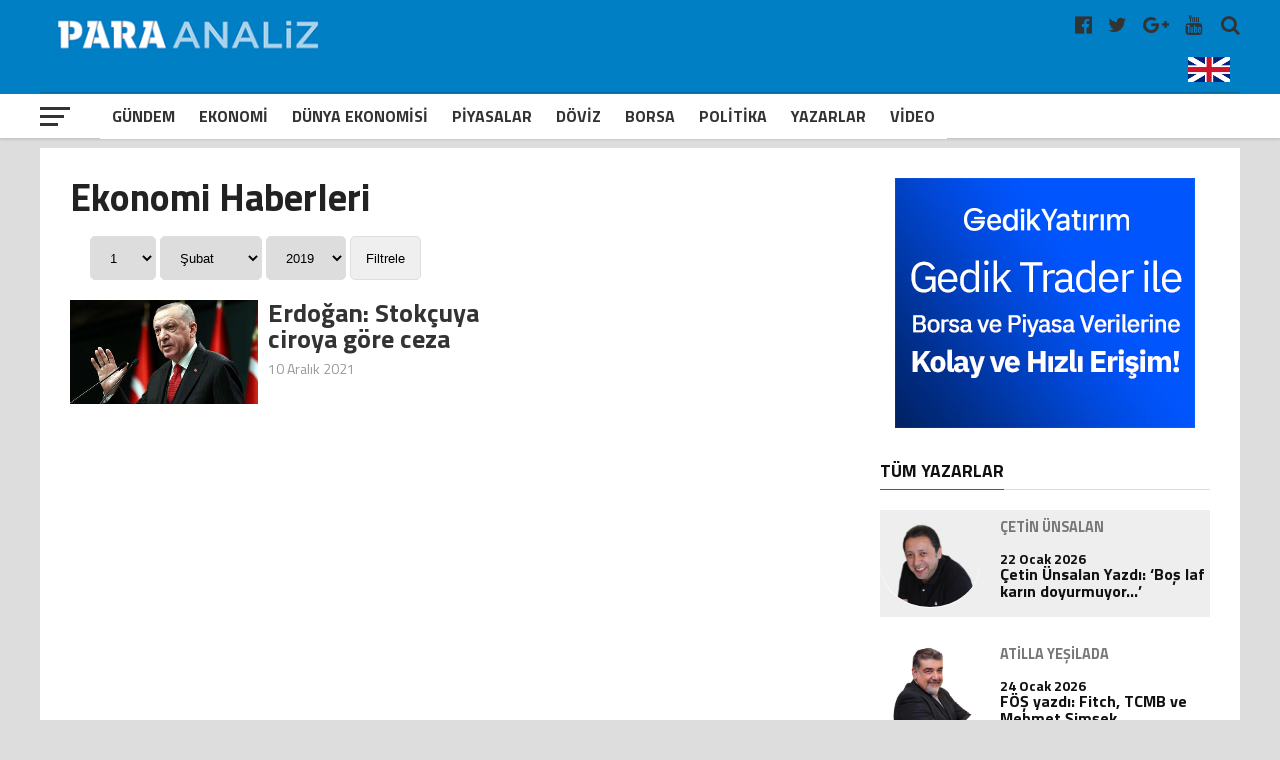

--- FILE ---
content_type: text/html; charset=UTF-8
request_url: https://www.paraanaliz.com/tag/gida-fiyatlarienflasyon/
body_size: 17954
content:
<!DOCTYPE html>
<html lang="tr-TR">

<head>
	<meta charset="UTF-8">
	<meta name="viewport" id="viewport" content="width=device-width, initial-scale=1.0, maximum-scale=1.0, minimum-scale=1.0, user-scalable=no" />
	<meta name="robots" content="FOLLOW, INDEX" />
	<meta http-equiv="content-type" content="text/html; charset=utf-8" />
	<meta http-equiv="content-language" content="tr" />
	<meta name="facebook-domain-verification" content="5r1bge7knkodb1ot36h2dffpoadgcg" />
	<meta name="google-adsense-account" content="ca-pub-2761052554417648">
	<link rel="shortcut icon" href="https://paraanaliz.com/favicon.ico" type="image/x-icon" />
	<link rel="apple-touch-icon" href="https://paraanaliz.com/apple-touch-icon.png" />
	<link rel="apple-touch-icon" sizes="57x57" href="https://paraanaliz.com/apple-touch-icon-57x57.png" />
	<link rel="apple-touch-icon" sizes="72x72" href="https://paraanaliz.com/apple-touch-icon-72x72.png" />
	<link rel="apple-touch-icon" sizes="76x76" href="https://paraanaliz.com/apple-touch-icon-76x76.png" />
	<link rel="apple-touch-icon" sizes="114x114" href="https://paraanaliz.com/apple-touch-icon-114x114.png" />
	<link rel="apple-touch-icon" sizes="120x120" href="https://paraanaliz.com/apple-touch-icon-120x120.png" />
	<link rel="apple-touch-icon" sizes="144x144" href="https://paraanaliz.com/apple-touch-icon-144x144.png" />
	<link rel="apple-touch-icon" sizes="152x152" href="https://paraanaliz.com/apple-touch-icon-152x152.png" />
	<link rel="apple-touch-icon" sizes="180x180" href="https://paraanaliz.com/apple-touch-icon-180x180.png" />
	<meta name='robots' content='index, follow, max-image-preview:large, max-snippet:-1, max-video-preview:-1' />
	<style>img:is([sizes="auto" i], [sizes^="auto," i]) { contain-intrinsic-size: 3000px 1500px }</style>
	
	<!-- This site is optimized with the Yoast SEO plugin v26.8 - https://yoast.com/product/yoast-seo-wordpress/ -->
	<title>Gıda fiyatlarıenflasyon arşivleri - Paraanaliz</title>
	<link rel="canonical" href="https://www.paraanaliz.com/tag/gida-fiyatlarienflasyon/" />
	<meta property="og:locale" content="tr_TR" />
	<meta property="og:type" content="article" />
	<meta property="og:title" content="Gıda fiyatlarıenflasyon arşivleri - Paraanaliz" />
	<meta property="og:url" content="https://www.paraanaliz.com/tag/gida-fiyatlarienflasyon/" />
	<meta property="og:site_name" content="Paraanaliz" />
	<meta name="twitter:card" content="summary_large_image" />
	<script type="application/ld+json" class="yoast-schema-graph">{"@context":"https://schema.org","@graph":[{"@type":"CollectionPage","@id":"https://www.paraanaliz.com/tag/gida-fiyatlarienflasyon/","url":"https://www.paraanaliz.com/tag/gida-fiyatlarienflasyon/","name":"Gıda fiyatlarıenflasyon arşivleri - Paraanaliz","isPartOf":{"@id":"https://www.paraanaliz.com/#website"},"primaryImageOfPage":{"@id":"https://www.paraanaliz.com/tag/gida-fiyatlarienflasyon/#primaryimage"},"image":{"@id":"https://www.paraanaliz.com/tag/gida-fiyatlarienflasyon/#primaryimage"},"thumbnailUrl":"https://www.paraanaliz.com/wp-content/uploads/2021/05/Erdogan.jpg","breadcrumb":{"@id":"https://www.paraanaliz.com/tag/gida-fiyatlarienflasyon/#breadcrumb"},"inLanguage":"tr"},{"@type":"ImageObject","inLanguage":"tr","@id":"https://www.paraanaliz.com/tag/gida-fiyatlarienflasyon/#primaryimage","url":"https://www.paraanaliz.com/wp-content/uploads/2021/05/Erdogan.jpg","contentUrl":"https://www.paraanaliz.com/wp-content/uploads/2021/05/Erdogan.jpg","width":1920,"height":1280},{"@type":"BreadcrumbList","@id":"https://www.paraanaliz.com/tag/gida-fiyatlarienflasyon/#breadcrumb","itemListElement":[{"@type":"ListItem","position":1,"name":"Anasayfa","item":"https://www.paraanaliz.com/"},{"@type":"ListItem","position":2,"name":"Gıda fiyatlarıenflasyon"}]},{"@type":"WebSite","@id":"https://www.paraanaliz.com/#website","url":"https://www.paraanaliz.com/","name":"Paraanaliz","description":"Ekonomi Haberleri","potentialAction":[{"@type":"SearchAction","target":{"@type":"EntryPoint","urlTemplate":"https://www.paraanaliz.com/?s={search_term_string}"},"query-input":{"@type":"PropertyValueSpecification","valueRequired":true,"valueName":"search_term_string"}}],"inLanguage":"tr"}]}</script>
	<!-- / Yoast SEO plugin. -->


<link rel="alternate" type="application/rss+xml" title="Paraanaliz &raquo; Gıda fiyatlarıenflasyon etiket akışı" href="https://www.paraanaliz.com/tag/gida-fiyatlarienflasyon/feed/" />
<link rel='stylesheet' id='wp-block-library-css' href='https://www.paraanaliz.com/wp-includes/css/dist/block-library/style.min.css?ver=6.7.4' type='text/css' media='all' />
<style id='classic-theme-styles-inline-css' type='text/css'>
/*! This file is auto-generated */
.wp-block-button__link{color:#fff;background-color:#32373c;border-radius:9999px;box-shadow:none;text-decoration:none;padding:calc(.667em + 2px) calc(1.333em + 2px);font-size:1.125em}.wp-block-file__button{background:#32373c;color:#fff;text-decoration:none}
</style>
<style id='global-styles-inline-css' type='text/css'>
:root{--wp--preset--aspect-ratio--square: 1;--wp--preset--aspect-ratio--4-3: 4/3;--wp--preset--aspect-ratio--3-4: 3/4;--wp--preset--aspect-ratio--3-2: 3/2;--wp--preset--aspect-ratio--2-3: 2/3;--wp--preset--aspect-ratio--16-9: 16/9;--wp--preset--aspect-ratio--9-16: 9/16;--wp--preset--color--black: #000000;--wp--preset--color--cyan-bluish-gray: #abb8c3;--wp--preset--color--white: #ffffff;--wp--preset--color--pale-pink: #f78da7;--wp--preset--color--vivid-red: #cf2e2e;--wp--preset--color--luminous-vivid-orange: #ff6900;--wp--preset--color--luminous-vivid-amber: #fcb900;--wp--preset--color--light-green-cyan: #7bdcb5;--wp--preset--color--vivid-green-cyan: #00d084;--wp--preset--color--pale-cyan-blue: #8ed1fc;--wp--preset--color--vivid-cyan-blue: #0693e3;--wp--preset--color--vivid-purple: #9b51e0;--wp--preset--gradient--vivid-cyan-blue-to-vivid-purple: linear-gradient(135deg,rgba(6,147,227,1) 0%,rgb(155,81,224) 100%);--wp--preset--gradient--light-green-cyan-to-vivid-green-cyan: linear-gradient(135deg,rgb(122,220,180) 0%,rgb(0,208,130) 100%);--wp--preset--gradient--luminous-vivid-amber-to-luminous-vivid-orange: linear-gradient(135deg,rgba(252,185,0,1) 0%,rgba(255,105,0,1) 100%);--wp--preset--gradient--luminous-vivid-orange-to-vivid-red: linear-gradient(135deg,rgba(255,105,0,1) 0%,rgb(207,46,46) 100%);--wp--preset--gradient--very-light-gray-to-cyan-bluish-gray: linear-gradient(135deg,rgb(238,238,238) 0%,rgb(169,184,195) 100%);--wp--preset--gradient--cool-to-warm-spectrum: linear-gradient(135deg,rgb(74,234,220) 0%,rgb(151,120,209) 20%,rgb(207,42,186) 40%,rgb(238,44,130) 60%,rgb(251,105,98) 80%,rgb(254,248,76) 100%);--wp--preset--gradient--blush-light-purple: linear-gradient(135deg,rgb(255,206,236) 0%,rgb(152,150,240) 100%);--wp--preset--gradient--blush-bordeaux: linear-gradient(135deg,rgb(254,205,165) 0%,rgb(254,45,45) 50%,rgb(107,0,62) 100%);--wp--preset--gradient--luminous-dusk: linear-gradient(135deg,rgb(255,203,112) 0%,rgb(199,81,192) 50%,rgb(65,88,208) 100%);--wp--preset--gradient--pale-ocean: linear-gradient(135deg,rgb(255,245,203) 0%,rgb(182,227,212) 50%,rgb(51,167,181) 100%);--wp--preset--gradient--electric-grass: linear-gradient(135deg,rgb(202,248,128) 0%,rgb(113,206,126) 100%);--wp--preset--gradient--midnight: linear-gradient(135deg,rgb(2,3,129) 0%,rgb(40,116,252) 100%);--wp--preset--font-size--small: 13px;--wp--preset--font-size--medium: 20px;--wp--preset--font-size--large: 36px;--wp--preset--font-size--x-large: 42px;--wp--preset--spacing--20: 0.44rem;--wp--preset--spacing--30: 0.67rem;--wp--preset--spacing--40: 1rem;--wp--preset--spacing--50: 1.5rem;--wp--preset--spacing--60: 2.25rem;--wp--preset--spacing--70: 3.38rem;--wp--preset--spacing--80: 5.06rem;--wp--preset--shadow--natural: 6px 6px 9px rgba(0, 0, 0, 0.2);--wp--preset--shadow--deep: 12px 12px 50px rgba(0, 0, 0, 0.4);--wp--preset--shadow--sharp: 6px 6px 0px rgba(0, 0, 0, 0.2);--wp--preset--shadow--outlined: 6px 6px 0px -3px rgba(255, 255, 255, 1), 6px 6px rgba(0, 0, 0, 1);--wp--preset--shadow--crisp: 6px 6px 0px rgba(0, 0, 0, 1);}:where(.is-layout-flex){gap: 0.5em;}:where(.is-layout-grid){gap: 0.5em;}body .is-layout-flex{display: flex;}.is-layout-flex{flex-wrap: wrap;align-items: center;}.is-layout-flex > :is(*, div){margin: 0;}body .is-layout-grid{display: grid;}.is-layout-grid > :is(*, div){margin: 0;}:where(.wp-block-columns.is-layout-flex){gap: 2em;}:where(.wp-block-columns.is-layout-grid){gap: 2em;}:where(.wp-block-post-template.is-layout-flex){gap: 1.25em;}:where(.wp-block-post-template.is-layout-grid){gap: 1.25em;}.has-black-color{color: var(--wp--preset--color--black) !important;}.has-cyan-bluish-gray-color{color: var(--wp--preset--color--cyan-bluish-gray) !important;}.has-white-color{color: var(--wp--preset--color--white) !important;}.has-pale-pink-color{color: var(--wp--preset--color--pale-pink) !important;}.has-vivid-red-color{color: var(--wp--preset--color--vivid-red) !important;}.has-luminous-vivid-orange-color{color: var(--wp--preset--color--luminous-vivid-orange) !important;}.has-luminous-vivid-amber-color{color: var(--wp--preset--color--luminous-vivid-amber) !important;}.has-light-green-cyan-color{color: var(--wp--preset--color--light-green-cyan) !important;}.has-vivid-green-cyan-color{color: var(--wp--preset--color--vivid-green-cyan) !important;}.has-pale-cyan-blue-color{color: var(--wp--preset--color--pale-cyan-blue) !important;}.has-vivid-cyan-blue-color{color: var(--wp--preset--color--vivid-cyan-blue) !important;}.has-vivid-purple-color{color: var(--wp--preset--color--vivid-purple) !important;}.has-black-background-color{background-color: var(--wp--preset--color--black) !important;}.has-cyan-bluish-gray-background-color{background-color: var(--wp--preset--color--cyan-bluish-gray) !important;}.has-white-background-color{background-color: var(--wp--preset--color--white) !important;}.has-pale-pink-background-color{background-color: var(--wp--preset--color--pale-pink) !important;}.has-vivid-red-background-color{background-color: var(--wp--preset--color--vivid-red) !important;}.has-luminous-vivid-orange-background-color{background-color: var(--wp--preset--color--luminous-vivid-orange) !important;}.has-luminous-vivid-amber-background-color{background-color: var(--wp--preset--color--luminous-vivid-amber) !important;}.has-light-green-cyan-background-color{background-color: var(--wp--preset--color--light-green-cyan) !important;}.has-vivid-green-cyan-background-color{background-color: var(--wp--preset--color--vivid-green-cyan) !important;}.has-pale-cyan-blue-background-color{background-color: var(--wp--preset--color--pale-cyan-blue) !important;}.has-vivid-cyan-blue-background-color{background-color: var(--wp--preset--color--vivid-cyan-blue) !important;}.has-vivid-purple-background-color{background-color: var(--wp--preset--color--vivid-purple) !important;}.has-black-border-color{border-color: var(--wp--preset--color--black) !important;}.has-cyan-bluish-gray-border-color{border-color: var(--wp--preset--color--cyan-bluish-gray) !important;}.has-white-border-color{border-color: var(--wp--preset--color--white) !important;}.has-pale-pink-border-color{border-color: var(--wp--preset--color--pale-pink) !important;}.has-vivid-red-border-color{border-color: var(--wp--preset--color--vivid-red) !important;}.has-luminous-vivid-orange-border-color{border-color: var(--wp--preset--color--luminous-vivid-orange) !important;}.has-luminous-vivid-amber-border-color{border-color: var(--wp--preset--color--luminous-vivid-amber) !important;}.has-light-green-cyan-border-color{border-color: var(--wp--preset--color--light-green-cyan) !important;}.has-vivid-green-cyan-border-color{border-color: var(--wp--preset--color--vivid-green-cyan) !important;}.has-pale-cyan-blue-border-color{border-color: var(--wp--preset--color--pale-cyan-blue) !important;}.has-vivid-cyan-blue-border-color{border-color: var(--wp--preset--color--vivid-cyan-blue) !important;}.has-vivid-purple-border-color{border-color: var(--wp--preset--color--vivid-purple) !important;}.has-vivid-cyan-blue-to-vivid-purple-gradient-background{background: var(--wp--preset--gradient--vivid-cyan-blue-to-vivid-purple) !important;}.has-light-green-cyan-to-vivid-green-cyan-gradient-background{background: var(--wp--preset--gradient--light-green-cyan-to-vivid-green-cyan) !important;}.has-luminous-vivid-amber-to-luminous-vivid-orange-gradient-background{background: var(--wp--preset--gradient--luminous-vivid-amber-to-luminous-vivid-orange) !important;}.has-luminous-vivid-orange-to-vivid-red-gradient-background{background: var(--wp--preset--gradient--luminous-vivid-orange-to-vivid-red) !important;}.has-very-light-gray-to-cyan-bluish-gray-gradient-background{background: var(--wp--preset--gradient--very-light-gray-to-cyan-bluish-gray) !important;}.has-cool-to-warm-spectrum-gradient-background{background: var(--wp--preset--gradient--cool-to-warm-spectrum) !important;}.has-blush-light-purple-gradient-background{background: var(--wp--preset--gradient--blush-light-purple) !important;}.has-blush-bordeaux-gradient-background{background: var(--wp--preset--gradient--blush-bordeaux) !important;}.has-luminous-dusk-gradient-background{background: var(--wp--preset--gradient--luminous-dusk) !important;}.has-pale-ocean-gradient-background{background: var(--wp--preset--gradient--pale-ocean) !important;}.has-electric-grass-gradient-background{background: var(--wp--preset--gradient--electric-grass) !important;}.has-midnight-gradient-background{background: var(--wp--preset--gradient--midnight) !important;}.has-small-font-size{font-size: var(--wp--preset--font-size--small) !important;}.has-medium-font-size{font-size: var(--wp--preset--font-size--medium) !important;}.has-large-font-size{font-size: var(--wp--preset--font-size--large) !important;}.has-x-large-font-size{font-size: var(--wp--preset--font-size--x-large) !important;}
:where(.wp-block-post-template.is-layout-flex){gap: 1.25em;}:where(.wp-block-post-template.is-layout-grid){gap: 1.25em;}
:where(.wp-block-columns.is-layout-flex){gap: 2em;}:where(.wp-block-columns.is-layout-grid){gap: 2em;}
:root :where(.wp-block-pullquote){font-size: 1.5em;line-height: 1.6;}
</style>
<link rel="https://api.w.org/" href="https://www.paraanaliz.com/wp-json/" /><link rel="alternate" title="JSON" type="application/json" href="https://www.paraanaliz.com/wp-json/wp/v2/tags/12045" /><link rel="EditURI" type="application/rsd+xml" title="RSD" href="https://www.paraanaliz.com/xmlrpc.php?rsd" />

	<style>
		#mailpoet_form_1 .mailpoet_validate_success,
		iframe p {
			color: #00d084;
			font-size: 1.4rem !important;
			font-weight: bold !important;
		}
	</style>
	<script async src="https://pagead2.googlesyndication.com/pagead/js/adsbygoogle.js?client=ca-pub-2254319289293477"
		crossorigin="anonymous"></script>
			<script async src="https://www.googletagmanager.com/gtag/js?id=G-ZKG67F3KFQ"></script>
		<script>
			window.dataLayer = window.dataLayer || [];

			function gtag() {
				dataLayer.push(arguments);
			}
			gtag('js', new Date());
			gtag('config', 'G-6J9XY5NV36');
		</script>
		<script type="text/javascript">
			var _gaq = _gaq || [];
			_gaq.push(['_setAccount', 'UA-55368464-1']);
			_gaq.push(['_setDomainName', 'www.paraanaliz.com']);
			_gaq.push(['_trackPageview']);
			(function() {
				var ga = document.createElement('script');
				ga.type = 'text/javascript';
				ga.async = true;
				ga.src = ('https:' == document.location.protocol ? 'https://ssl' : 'http://www') + '.google-analytics.com/ga.js';
				var s = document.getElementsByTagName('script')[0];
				s.parentNode.insertBefore(ga, s);
			})();
		</script>
		<script>
			! function(f, b, e, v, n, t, s) {
				if (f.fbq) return;
				n = f.fbq = function() {
					n.callMethod ?
						n.callMethod.apply(n, arguments) : n.queue.push(arguments)
				};
				if (!f._fbq) f._fbq = n;
				n.push = n;
				n.loaded = !0;
				n.version = '2.0';
				n.queue = [];
				t = b.createElement(e);
				t.async = !0;
				t.src = v;
				s = b.getElementsByTagName(e)[0];
				s.parentNode.insertBefore(t, s)
			}(window, document, 'script',
				'https://connect.facebook.net/en_US/fbevents.js');
			fbq('init', '226201484792800');
			fbq('track', 'PageView');
		</script>
		<noscript><img height="1" width="1" src="https://www.facebook.com/tr?id=226201484792800&ev=PageView&noscript=1" /></noscript>
	


	<link rel='dns-prefetch' href='//fonts.googleapis.com' />
	<link rel='dns-prefetch' href='//s.w.org' />
	<link rel='stylesheet' id='dashicons-css' href='https://paraanaliz.com/tools/css/dashicons.min.css?ver=4.9.4' type='text/css' media='all' />
	<link rel='stylesheet' id='sportspress-general-css' href='https://paraanaliz.com/tools/css/sportspress.css?ver=2.5.10' type='text/css' media='all' />
	<link rel='stylesheet' id='sportspress-icons-css' href='https://paraanaliz.com/tools/css/icons.css?ver=2.5.2' type='text/css' media='all' />
	<link rel='stylesheet' id='mvp-custom-style-css' href='https://paraanaliz.com/tools/css/style.css?ver=3.0.0.0.0.4' type='text/css' media='all' />
	<link rel='stylesheet' id='mvp-custom-style-css' href='https://paraanaliz.com/tools/css/ayar.css?ver=1.0.0.0.0.0.0' type='text/css' media='all' />
	<link rel='stylesheet' id='mvp-reset-css' href='https://paraanaliz.com/tools/css/reset.css?ver=4.9.4' type='text/css' media='all' />
	<link rel='stylesheet' id='fontawesome-css' href='https://paraanaliz.com/tools/css/font-awesome-4.7.0/css/font-awesome.css?ver=1.0.0' type='text/css' media='all' />
	<link rel='stylesheet' id='mvp-fonts-css' href='//fonts.googleapis.com/css?family=Advent+Pro%3A700%7CRoboto%3A300%2C400%2C500%2C700%2C900%7COswald%3A300%2C400%2C700%7CLato%3A300%2C400%2C700%7CWork+Sans%3A200%2C300%2C400%2C500%2C600%2C700%2C800%2C900%7COpen+Sans%3A400%2C700%2C800%7CRoboto+Condensed%3A100%2C200%2C300%2C400%2C500%2C600%2C700%2C800%2C900%7CRoboto%3A100%2C200%2C300%2C400%2C500%2C600%2C700%2C800%2C900%7CTitillium+Web%3A100%2C200%2C300%2C400%2C500%2C600%2C700%2C800%2C900%7CTitillium+Web%3A100%2C200%2C300%2C400%2C500%2C600%2C700%2C800%2C900%7CTitillium+Web%3A100%2C200%2C300%2C400%2C500%2C600%2C700%2C800%2C900&#038;subset=latin,latin-ext,cyrillic,cyrillic-ext,greek-ext,greek,vietnamese' type='text/css' media='all' />
	<link rel='stylesheet' id='mvp-media-queries-css' href='https://paraanaliz.com/tools/css/media-queries.css?ver=1.0.0.1' type='text/css' media='all' />
	<link type="text/css" rel="stylesheet" href="https://paraanaliz.com//tools/css/flexslider.css?ver=1.0.0">
	<style>
		body {
			background: #dddddd;
		}

		.singcontic {
			float: none;
			margin: 0px auto !important;
			width: 100%;
			display: inline-block;
			height: auto;
		}

		@media screen and (max-width: 768px) {
			.singcontic {
				margin: 0px 5px 0px 0px !important;
				display: inline-block;
				width: 100%;
				text-align: center;
			}
		}

		.weblogo {
			padding: 5px 0px;
			height: 65px;
		}

		@media screen and (max-width: 768px) {
			.weblogo {
				height: 44px;
			}
		}

		.singauto {
			display: inline-block;
			width: 100%;
			margin: 3px auto;
		}

		.smart_ajax_container,
		.ssp_divider {
			display: block;
			float: left;
		}

		.hmenu {
			-webkit-transform: translate3d(0, 0, 0);
			-moz-transform: translate3d(0, 0, 0);
			-ms-transform: translate3d(0, 0, 0);
			-o-transform: translate3d(0, 0, 0);
			transform: translate3d(0, 0, 0);
		}

		.hmenu {
			display: none;
		}

		.mvp-score-up .mvp-fly-but-wrap {
			display: none;
		}

		.mvp-score-up .mvp-bot-nav-in {
			margin-left: 30px;
		}

		.mvp-score-up .hmenu {
			display: inline-block;
			max-width: 120px;
		}

		#mvp-nav-menu ul .hmenu a {
			padding: 2px;
		}

		#mvp-nav-menu ul .hmenu:hover a {
			padding: 0;
		}

		.okuma-sticky-reading-ratio {
			background: red
		}

		.okuma-sticky-reading-ratio {
			background: red;
			bottom: 0;
			height: 3px;
			left: 0;
			position: absolute;
			-webkit-transition: width .3s ease-in;
			-o-transition: width .3s ease-in;
			transition: width .3s ease-in;
			z-index: 1000
		}

		#mvp-top-nav-wrap {
			background: #007fc5;
		}

		.swiper-container {
			width: 100%;
			height: 100%;
		}

		.swiper-slide {
			text-align: center;
			font-size: 18px;
			background: #fff;
			display: -webkit-box;
			display: -ms-flexbox;
			display: -webkit-flex;
			display: flex;
			-webkit-box-pack: center;
			-ms-flex-pack: center;
			-webkit-justify-content: center;
			justify-content: center;
			-webkit-box-align: center;
			-ms-flex-align: center;
			-webkit-align-items: center;
			align-items: center;
		}

		.mvp-blog-story-text .read-more {
			position: absolute;
			bottom: 0;
			left: 0;
			width: 100%;
			text-align: center;
			margin: 0;
			padding: 30px 0 30px 0;
		}
	</style>
	<style>
		.mvp-nav-soc-but.englang {
			padding: 7px 0px;
		}

		.mvp-nav-soc-but.englang img {
			max-width: 42px;
		}

		.mvp-nav-soc-but.uyeler {
			padding: 7px 20px 7px 20px;
			border: 1px solid #fff;
			color: #fff;
			text-align: center;
			border-radius: 5px;
			margin-right: 14px;
			margin-top: 1px;
		}

		.flexslider {
			margin: 0;
		}

		.flexslider .slides img {
			min-height: 400px;
			min-width: 795px;
		}

		.mn-img-a {
			max-height: 400px;
			overflow: hidden;
			display: inline-block;
		}

		.mvp-nav-soc-but.uyeler:hover {
			border: 1px solid #f00;
		}


		.mansettitrenk {
			color: #fff;
			font-size: 1.6rem;
			font-weight: bold;
			padding: 5px 10px 10px 10px;
			display: inline-block;
		}

		.titleustu {
			width: 100%;
			position: absolute;
			bottom: 0px;
			padding: 0px;
			height: auto;
		}

		.titleustu .flex-caption {
			font-size: 38px;
			color: #fff;
			font-weight: 600;
			padding: 0px 10px 10px 10px;
			background: rgba(0, 0, 0, .61);
			display: inline-block;
		}

		.flexslider .slides>li {
			position: relative;
			max-width: 98%;
			overflow: hidden;
		}

		#slider-thumbs {
			margin: 0;
			width: 100%;
			float: left;
		}

		.manset-nav {
			margin: 0 0 0 3px;
			padding: 0;
			list-style: none;
		}

		.manset-nav li {
			padding: 1px;
		}

		.mns-nv {
			width: 4.995%;
			float: left;
		}

		.flex-active .slider-navigation {
			background: #d30000;
			color: #fff;
		}

		.slider-navigation {
			padding: 10px 0;
			text-align: center;
			color: #fff;
			font-weight: 700;
			font-size: 20px;
			background: #000;
		}

		@media screen and (max-width:1110px) {
			.mns-nv {
				width: 4.96%;
			}
		}

		@media screen and (max-width:990px) {
			.mns-nv {
				width: 4.91%;
			}

			.mn-img-a {
				max-width: 693px;
			}

			.flexslider .slides img {
				min-height: 380px;
				min-width: 694px;
			}
		}

		@media screen and (max-width:890px) {
			.mn-img-a {
				max-height: 344px;
			}

			.mns-nv {
				width: 4.88%;
			}
		}

		@media screen and (max-width:520px) {
			.slider-navigation {
				padding: 2px 0;
			}

			.mns-nv {
				width: 5.5%;
				display: inline-block;
				margin: 0;
				padding: 0;
			}

			.manset-nav {
				margin: 0 0 5px 0;
				padding: 0;
				text-align: center;
				display: inline-block;
				width: 100%;
			}

			.manset-nav li {
				padding: 0px;
				float: inherit;
			}

			.slider-navigation {
				padding: 4px 0px;
				font-size: 14px;
			}

			.mansetslider .flex-caption {
				font-size: 28px;
			}

			.flexslider .slides img {
				min-height: auto;
				min-width: 440px;
				max-height: 230px;
			}
		}

		/*	yazarlar		*/
		.page h1.mvp-post-title {
			margin-bottom: 0px;
		}

		.yzr_tarih {
			display: inline-block;
			margin: 5px 0 0 70px;
			color: #666;
		}

		.mvp-author-info-face-but {
			color: #3b5998;
			display: inline-block;
			font-size: 18px;
			margin-top: 14px;
		}

		.mvp-author-info-you-but {
			color: #bb0000;
			display: inline-block;
			font-size: 18px;
			margin-top: 14px;
		}

		.mvp-more-post-text.left.relative h2 {
			width: 100%;
			float: left;
		}

		.yzr_dgr_trh {
			width: 18%;
			float: left;
			text-align: right;
			color: #999;
			font-size: 14px;
		}

		.mvp-more-post-list-yzrcat.left.relative .mvp-more-post-text h2 {
			width: 80%;
		}

		@media screen and (max-width:540px) {
			.mvp-more-post-list-yzrcat.left.relative .mvp-more-post-text h2 {
				width: 70%;
			}

			.yzr_dgr_trh {
				width: 24%;
			}

			ul.mvp-more-post-list-yzrcat li {
				line-height: 32px;
			}
		}

		.yzr_yn_wdg {
			float: left;
			width: 30%;
			margin: 0;
			padding: 0;
			text-align: center;
		}

		.yzr_yn_date {
			display: inline-block;
			margin: 3px 0 0 0;
			color: #999;
			font-size: 14px;
		}

		.mvp-more-post-list-yzrcat.left.relative {
			display: inline-block;
			width: 100%;
		}

		ul.mvp-more-post-list-yzrcat li:first-child,
		ul.mvp-more-post-list-yzrcat li:nth-child(2n+1) {
			background: #eee;
		}

		ul.mvp-more-post-list-yzrcat li {
			float: left;
			width: 98%;
			height: auto;
			line-height: 38px;
			border-radius: 5px;
			padding: 0 0 0 10px;
		}

		.nrm-cat-tit {
			font-size: 38px;
			display: inline-block;
			width: 100%;
			margin-bottom: 20px;
		}

		.ns-cat-img.left.relative {
			width: 40%;
		}

		.ns-cat-text.left.relative {
			width: 60%;
		}

		.ns-cat-text.left.relative h2 {
			padding-left: 10px;
		}

		.nm-cat-date.left.relative {
			display: inline-block;
			width: 100%;
			padding-left: 10px;
			margin-top: 10px;
			font-size: 14px;
		}

		.ns-cat-text.left.relative h2 a {
			font-size: 26px;
			color: #333;
		}

		.nm-cat-date.left.relative span a {
			color: #999;
		}

		.ns-cat-text.left.relative p a {
			padding-left: 10px;
			margin: 15px 0 0 0;
			display: inline-block;
			font-size: 20px;
			line-height: 24px;
			color: #333;
		}

		.ns-cat-ul.left.relative li {
			display: inline-block;
			margin-bottom: 15px;
		}

		.ns-yzrlr-cat-ul.left.relative li {
			display: inline-block;
			margin-bottom: 30px;
		}

		.ns-yzrlr-cat-ul.left.relative li {
			width: 33%;
		}

		.ns-yzrlr-cat-text.left.relative p a {
			color: #333;
			margin-top: 10px;
			display: inline-block;
			line-height: 18px;
		}

		.ns-yzrlr-cat-date.left.relative {
			display: inline-block;
			width: 100%;
			margin-top: 10px;
			font-size: 14px;
		}

		.ns-yzrlr-cat-date.left.relative span a {
			color: #999;
		}

		.ns-yzrlr-cat-text.left.relative h2 a {
			font-family: 'Roboto Condensed', sans-serif;
			font-size: 20px;
		}

		.ns-yzrlr-cat-text.left.relative h2 {
			text-align: center;
		}

		.ns-yzrlr-cat-imm {
			max-width: 80%;
		}

		@media screen and (max-width:768px) {
			.ns-cat-img.left.relative {
				width: 100%;
			}

			.ns-cat-text.left.relative {
				width: 100%;
				margin-bottom: 25px
			}

			.ns-yzrlr-cat-ul.left.relative li {
				width: 100%;
			}

			.ns-yzrlr-cat-imm {
				max-width: 100%;
			}
		}

		.mvp-reg-img.wp-post-image {
			min-height: 178px;
			min-width: 270px;
		}

		.img-ns-radius {
			-webkit-border-radius: 50%;
			-moz-border-radius: 50%;
			-ms-border-radius: 50%;
			-o-border-radius: 50%;
			border-radius: 50%;
			overflow: hidden;
		}

		@media screen and (max-width:480px) {
			#mvp-main-wrap {
				margin-top: 50px;
			}

			#mvp-top-nav-wrap {
				height: auto;
			}

			.mvp-widget-list-img,
			.mvp-blog-story-img,
			.mvp-more-post-img {
				margin-right: 0;
				width: 100%;
			}

			.mvp-reg-img.wp-post-image {
				min-height: auto;
				min-width: auto;
				display: inline-block;
				width: 100%;
				margin: 0;
				padding: 0;
			}

			.mvp-post-info-top h3 a,
			.mvp-post-info-top h3 a:visited {
				margin-top: 5px;
				display: inline-block;
			}
		}

		@media screen and (max-width:768px) {
			.flex-direction-nav a::before {
				color: #fff;
				text-shadow: 1px 1px 0 rgba(0, 0, 0, 0.3);
			}

			.mns-nv {
				width: 3.5%;
			}

			.slider-navigation {
				font-size: 0px;
			}

			.mvp-feat3-sub {
				width: 100%;
			}

			.mvp-feat3-sub.anasagikili.left.relative {
				height: auto;
				margin-top: 20px;
			}

			#mvp-article-head2 form {
				display: block;
				margin-top: 0em;
				text-align: center;
			}

			.news-header {
				padding: 0;
			}

			.news-header button {
				margin: 0 auto;
				display: block;
				margin-top: 10px;
			}

			.ns-cat-imm {
				width: 100%;
			}

			.benzerhaberler #mvp-home-widget-wrap .mvp-widget-feat-img,
			#mvp-side-wrap .mvp-widget-feat-img {
				width: 100%;
			}
		}

		@media screen and (min-width:768px) {
			.mvp-widget-list-story1.left.relative.sosyal-wdgt-dv a .mvp-widget-list-img {
				max-height: 170px;
			}

			.mvp-widget-list-story1.left.relative.sosyal-wdgt-dv .mvp-widget-list-text1 h2 {
				height: 43px;
				width: 100%;
				overflow: hidden;
			}

			.mvp-feat3-sub.anasagikili.left.relative {
				height: 218px;
				margin-bottom: 15px;
			}

			#mvp-top-nav-logo {
				width: 32%;
			}

			#top-ekonomi {
				display: block;
				width: 60%;
				height: auto;
			}

			#mvp-main-wrap #mobil-piyasa-bar {
				display: none;
			}
		}

		#mobil-piyasa-bar {
			margin: 10px auto;
			width: 100%;
			text-align: center;
			display: inline-block;
		}

		#mobil-piyasa-bar .finance-wrap {
			display: inline-block;
			width: 98%;
			background: rgba(0, 97, 167, 0.80);
			margin: 10px 0 0 0;
		}

		/*
.vidh4{
	width: 95%;
	text-align: center;
	float: inherit;
	display: inline-block;
	margin: 0 auto;
	margin-bottom: 20px;
	margin-top: 15px;
}
.vidh4 .mvp-sec-head{
	margin-left: 20px;
}
*/
		.ozett {
			max-height: 87px;
			overflow: hidden;
		}

		#mansetaltiadd,
		#videoaltiadd {
			text-align: center;
		}

		.related-yeni {
			display: block;
			background: #f8f8f8;
			margin-top: 20px;
			width: 100%;
		}

		.related-news-box-inner {
			display: -ms-flexbox;
			display: -webkit-box;
			display: -moz-flex;
			display: flex;
			box-sizing: border-box;
		}

		.related-news-img {
			width: 50%;
			box-sizing: border-box;
		}

		.related-news-text {
			width: 50%;
			display: -ms-flexbox;
			display: -webkit-box;
			display: -moz-flex;
			display: flex;
			-webkit-box-align: center;
			-ms-flex-align: center;
			align-items: center;
			padding: 20px;
			box-sizing: border-box;
		}

		.r-title {
			font-weight: 700;
			font-size: 22px;
			line-height: 1.3;
			box-sizing: border-box;
			color: #333;
		}

		.related-news-img img {
			width: 50%;
		}

		.related-news-img img {
			width: 100%;
			height: auto;
			display: block;
		}

		.type-label {
			display: none;
		}

		@media screen and (max-width:768px) {

			.related-news-img,
			.related-news-img img {
				width: 100%;
			}

			.related-news-box-inner {
				display: block;
			}

			.related-news-text {
				display: block;
				width: 100%
			}
		}

		.videoright a {
			display: inline-block;
			padding: 0px 5px 5px 5px;
			overflow: hidden;
		}

		.pamagaza {
			background: #fff;
			margin: 5px auto;
			padding: 5px 0px;
			text-align: center;
			display: inline-block;
			width: 100%;
		}

		#si_solkule .adhrklm {
			text-align: right;
			float: right;
		}

		#si_sagkule .adhrklm {
			text-align: left;
			float: left;
		}

		#mvp-content-main ul li,
		#mvp-content-main ol li {
			margin-left: 22px;
			padding: 10px 0px;
			font-size: 1.3rem;
			line-height: 1.3;
			list-style: disc;
			display: list-item;
		}

		#mvp-content-main ul li ol li {
			margin-left: 0px;
		}

		#mvp-post-content .navigation {
			display: inline-block;
			width: 100%;
		}

		#mvp-post-content .navigation ul {
			display: flex;
		}

		#mvp-post-content .navigation ul li {
			margin: 10px;
			padding: 4px 9px;
			background: #eee;
		}

		#mvp-post-content .navigation ul li.active {
			background: #5696fc;
			color: #fff;
		}

		#mvp-post-content .navigation ul li.active a {
			color: #fff;
		}
	</style>
</head>

<body class="home page-template page-template-page-home page-template-page-home-php page custom-background">
	<div id="mvp-fly-wrap">
		<div id="mvp-fly-menu-top" class="left relative">
			<div class="mvp-fly-top-out left relative">
				<div class="mvp-fly-top-in">
					<div id="mvp-fly-logo" class="left relative">
						<a href="https://www.paraanaliz.com"><img src="https://paraanaliz.com//wp-content/themes/paraanalizv2021/paralogo.png" alt="Paraanaliz" data-rjs="2" /></a>
					</div>
				</div>
				<div class="mvp-fly-but-wrap mvp-fly-but-menu mvp-fly-but-click">
					<span></span>
					<span></span>

					<span></span>
					<span></span>
				</div>
			</div>
		</div>
		<div id="mvp-fly-menu-wrap">
			<nav class="mvp-fly-nav-menu left relative">
				<div class="menu-main-menu-container">
					<ul class="menu" id="menu-main-menu">
						<li class="menu-item"><a href="https://www.paraanaliz.com/gundem/">Gündem</a></li>
						<li class="menu-item"><a href="https://www.paraanaliz.com/ekonomi/">EKONOMİ</a></li>
						<li class="menu-item"><a href="https://www.paraanaliz.com/dunya-ekonomisi/">DÜNYA EKONOMİSİ</a></li>
						<li class="menu-item"><a href="https://www.paraanaliz.com/piyasa/">PİYASALAR</a></li>
						<li class="menu-item"><a href="https://www.paraanaliz.com/doviz/">DÖVİZ</a></li>
						<li class="menu-item"><a href="https://www.paraanaliz.com/reel-sektor/">REEL SEKTÖR</a></li>
						<li class="menu-item"><a href="https://www.paraanaliz.com/sirketler/">ŞİRKETLER</a></li>
						<li class="menu-item"><a href="https://www.paraanaliz.com/raporlar/">RAPORLAR</a></li>
						<li class="menu-item"><a href="https://www.paraanaliz.com/borsa/">Borsa</a></li>
						<li class="menu-item"><a href="https://www.paraanaliz.com/politika/">Politika</a></li>
						<li class="menu-item"><a href="https://www.paraanaliz.com/genel/">Genel</a></li>
						<li class="menu-item"><a href="https://www.paraanaliz.com/yazarlar/">YAZARLAR</a></li>
						<li class="menu-item"><a href="https://www.paraanaliz.com/videolar/">VİDEO</a></li>
					</ul>
				</div>
			</nav>
		</div>
		<div id="mvp-fly-soc-wrap">
			<span class="mvp-fly-soc-head">Sosyal Medya</span>
			<ul class="mvp-fly-soc-list left relative">
				<li><a href="https://www.facebook.com/PARAanaliz" target="_blank" class="fa fa-facebook-official fa-2"></a></li>
				<li><a href="https://twitter.com/paraanaliz" target="_blank" class="fa fa-twitter fa-2"></a></li>
				<li><a href="https://plus.google.com/+paraanaliz/" target="_blank" class="fa fa-google-plus fa-2"></a></li>
				<li><a href="https://www.youtube.com/channel/UCNwlNNDsWUIL1vYqrIErg-g" target="_blank" class="fa fa-youtube fa-2"></a></li>
			</ul>
		</div>
	</div>


	<div id="mvp-site" class="left relative">
		<div id="mvp-search-wrap">
			<div id="mvp-search-box">
				<form method="get" id="searchform" action="https://www.paraanaliz.com/">
					<input type="text" name="s" id="s" value="Ara" onfocus="if (this.value == 'Ara') { this.value = ''; }" onblur="if (this.value == '') { this.value = 'Ara'; }" />
					<input type="hidden" id="searchsubmit" value="Search" />
				</form>
			</div><!--mvp-search-box-->
			<div class="mvp-search-but-wrap mvp-search-click">
				<span></span>
				<span></span>
			</div><!--mvp-search-but-wrap-->
		</div><!--mvp-search-wrap-->


		<header id="mvp-top-head-wrap">
			<nav id="mvp-main-nav-wrap">
				<div id="mvp-top-nav-wrap" class="left relative">
					<div class="mvp-main-box-cont">
						<div id="mvp-top-nav-cont" class="left relative">
							<div class="mvp-top-nav-right-out relative">
								<div class="mvp-top-nav-right-in">
									<div id="mvp-top-nav-left" class="left relative">
										<div class="mvp-top-nav-left-out relative">
											<div class="mvp-top-nav-menu-but left relative">
												<div class="mvp-fly-but-wrap mvp-fly-but-click left relative">
													<span></span>
													<span></span>
													<span></span>
													<span></span>
												</div><!--mvp-fly-but-wrap-->
											</div><!--mvp-top-nav-menu-but-->

											<div class="mvp-top-nav-left-in">
												<div id="mvp-top-nav-logo" class="left relative" itemscope itemtype="http://schema.org/Organization">
													<a class="weblogo" href="https://www.paraanaliz.com"><img src="https://paraanaliz.com//wp-content/themes/paraanalizv2021/paralogo.png" alt="Paraanaliz" data-rjs="2" /></a>
													<h1 class="mvp-logo-title">Paraanaliz</h1>
												</div><!--mvp-top-nav-logo-->
												<div id="top-ekonomi" class="right relative">
																									</div>
											</div><!--mvp-top-nav-left-in-->

										</div><!--mvp-top-nav-left-out-->
									</div><!--mvp-top-nav-left-->
								</div><!--mvp-top-nav-right-in-->

								<div id="mvp-top-nav-right" class="right relative">
									<div id="mvp-top-nav-soc" class="left relative">
										<a href="https://www.youtube.com/channel/UCNwlNNDsWUIL1vYqrIErg-g" target="_blank"><span class="mvp-nav-soc-but fa fa-youtube fa-2"></span></a>
										<a href="https://plus.google.com/+paraanaliz/" target="_blank"><span class="mvp-nav-soc-but fa fa-google-plus fa-2"></span></a>
										<a href="https://twitter.com/paraanaliz" target="_blank"><span class="mvp-nav-soc-but fa fa-twitter fa-2"></span></a>
										<a href="https://www.facebook.com/PARAanaliz" target="_blank"><span class="mvp-nav-soc-but fa fa-facebook-official fa-2"></span></a>
									</div><!--mvp-top-nav-soc-->
									<span class="mvp-nav-search-but fa fa-search fa-2 mvp-search-click"></span>
								</div>

								<style>
									.login-options,
									.logged-menu {
										position: absolute;
										background-color: #fff;
										width: 240px;
										right: -20px;
										padding: 10px;
										top: 40px;
										border: solid 1px #dedede;
									}

									.popover {
										display: none;
									}

									.popover.show {
										display: block;
									}

									.login-options a {
										display: block !important;
										text-align: center;
										color: #fff;
										font-size: 14px !important;
										font-weight: bold;
										height: 30px;
										line-height: 30px;
										width: auto !important;
										padding: 0 20px;
										margin-left: 0 !important;
										border-radius: 3px;
									}

									.login-options a.promo-login {
										background-color: #8dc650;
										margin-bottom: 10px;
									}

									.login-options a.promo-signup {
										background-color: #00b0eb;
									}

									.login-options:after,
									.login-options:before,
									.logged-menu:after,
									.logged-menu:before {
										display: none;
										bottom: 100%;
										left: auto;
										right: 25px;
										border: solid transparent;
										content: " ";
										height: 0;
										width: 0;
										position: absolute;
										pointer-events: none;
									}

									.login-options:after,
									.logged-menu:after {
										border-color: rgba(136, 183, 213, 0);
										border-bottom-color: #fff;
										border-width: 7px;
										margin-left: -7px;
									}

									.login-options:before,
									.logged-menu:before {
										border-color: rgba(194, 225, 245, 0);
										border-bottom-color: #fff;
										border-width: 10px;
										margin-left: -10px;
									}

									img.avatar {
										-webkit-border-radius: 50%;
										-moz-border-radius: 50%;
										-ms-border-radius: 50%;
										-o-border-radius: 50%;
										border-radius: 50%;
										-webkit-box-shadow: 0 1px 0 #fff;
										-moz-box-shadow: 0 1px 0 #fff;
									}

									#pa-sosyal-uye {
										padding: 0px 10px 0px 1px;
										float: right;
										color: #fff;
										text-align: center;
										border-radius: 5px;
										margin-right: 14px;
										margin-top: 1px;
									}

									#si_ustcubuk {
										width: 100%;
										text-align: center;
										margin-left: -5px;
									}

									#si_solkule {
										position: absolute;
										top: 0;
										width: 160px;
										height: 600px;
										z-index: 9999
									}

									#si_sagkule {
										position: absolute;
										top: 0;
										width: 160px;
										height: 600px;
										z-index: 9999
									}
								</style>
								<div id="mvp-top-nav-right-iki" class="right relative">
									<div id="mvp-top-nav-soc" class="left relative">
										<a href="https://paturkey.com" target="_blank"><span class="mvp-nav-soc-but englang"><img src="https://paraanaliz.com//tools/img/eng-pa.png" alt=""></span></a>
										<!--
<a href="javascript:void(0);" class="user-pic _flex _aic _jcc" id='user-login' ><span class="mvp-nav-soc-but uyeler">Üyeler</span></a>
<a href="javascript:void(0);" class="uyeler" id="pa-sosyal-uye" style="display:none;"></a>
<div class="login-options users-menu popover">
<div class="login-options-inner" id="pa-sosyal-login-menu">
<a href="https://sosyal.paraanaliz.com/login/" class="promo-login">Giriş Yap</a>
</div>
</div>
-->

									</div>
								</div>

							</div><!--mvp-top-nav-right-out-->
						</div><!--mvp-top-nav-cont-->
					</div><!--mvp-main-box-cont-->
				</div><!--mvp-top-nav-wrap-->
				<div id="mvp-bot-nav-wrap" class="left relative">
					<div class="mvp-main-box-cont sa_kuleci">
						<div id="mvp-bot-nav-cont" class="left">
							<div class="mvp-bot-nav-out">
								<div class="mvp-fly-but-wrap mvp-fly-but-click left relative">
									<span></span>
									<span></span>
									<span></span>
									<span></span>
								</div><!--mvp-fly-but-wrap-->
								<div class="mvp-bot-nav-in">
									<div id="mvp-nav-menu" class="left">

										<div class="menu-main-menu-container">
											<ul class="menu" id="menu-main-menu">

												<li id="menu-item-70" class="hmenu menu-item menu-item-type-taxonomy menu-item-object-category menu-item-121" style="height:45px; background:#007fc5 ;">
													<a class="hlater" itemprop="url" href="https://www.paraanaliz.com/">
														<img class="hlaterlogo" itemprop="logo" src="https://paraanaliz.com/wp-content/themes/paraanalizv2021/css/images/paralogo.png" alt="Paraanaliz" data-rjs="2" style="margin-top:8px;" />
													</a>
												</li>
												<li class="menu-item"><a href="https://www.paraanaliz.com/gundem/">Gündem</a></li>
												<li class="menu-item"><a href="https://www.paraanaliz.com/ekonomi/">EKONOMİ</a></li>
												<li class="menu-item"><a href="https://www.paraanaliz.com/dunya-ekonomisi/">DÜNYA EKONOMİSİ</a></li>
												<li class="menu-item"><a href="https://www.paraanaliz.com/piyasa/">PİYASALAR</a></li>
												<li class="menu-item"><a href="https://www.paraanaliz.com/doviz/">DÖVİZ</a></li>
												<li class="menu-item"><a href="https://www.paraanaliz.com/borsa/">Borsa</a></li>
												<li class="menu-item"><a href="https://www.paraanaliz.com/politika/">Politika</a></li>
												<li class="menu-item"><a href="https://www.paraanaliz.com/yazarlar/">YAZARLAR</a></li>
												<li class="menu-item"><a href="https://www.paraanaliz.com/videolar/">VİDEO</a></li>
											</ul>

										</div>

									</div><!--mvp-nav-menu-->
								</div><!--mvp-bot-nav-in-->
								<span class="okuma-sticky-reading-ratio"></span>
							</div><!--mvp-bot-nav-out-->

															<div id="si_solkule" style="position: absolute; top:48px;margin-left:-165px;"></div>
								<div id="si_sagkule" style="position: absolute; top:48px;right:auto;"></div>
							
						</div><!--mvp-bot-nav-cont-->
					</div><!--mvp-main-box-cont-->
				</div><!--mvp-bot-nav-wrap-->
			</nav><!--mvp-main-nav-wrap-->
		</header>

<main id="mvp-main-wrap" class="left relative" style="transform: none;">
  <!--mvp-leader-wrap-->
  <div id="mvp-main-body-wrap" class="left relative" style="transform: none;">
    <div class="mvp-main-box-cont" style="transform: none;">
      <div id="mvp-main-body" class="left relative" style="transform: none;">
        <article id="mvp-article-wrap" class="post-108 post type-post status-publish format-video has-post-thumbnail hentry category-hockey tag-columbus-blue-jackets tag-featured tag-hockey tag-nhl tag-rookie tag-zach-werenski post_format-post-format-video" itemscope="" itemtype="http://schema.org/NewsArticle" style="transform: none;">
          <div class="mvp-sec-pad left relative" style="transform: none;">
            <meta itemscope="" itemprop="mainEntityOfPage" itemtype="https://schema.org/WebPage" itemid="#">
            <div class="mvp-post-content-out relative" style="transform: none;">

              <div class="mvp-post-content-in" style="transform: none;">

                <div id="mvp-post-content" class="left relative" style="transform: none;">

                  <div class="mvp-content-box" style="transform: none;">
                    <div id="mvp-article-head2" class="left relative">













                      <style>
                        .news-header {
                          padding: 0px 20px 20px;
                        }

                        #yazararsiv .news-header>* {
                          height: 44px;
                          padding: 4px 15px;
                          border-radius: 5px;
                          border: solid 1px #dedede;
                        }

                        form {
                          display: block;
                          margin-top: 0em;
                        }
                      </style>



                      <h3 class="nrm-cat-tit">Ekonomi Haberleri </h3>
                      <form name="yazararsiv" id="yazararsiv" method="post" action="https://www.paraanaliz.com/ekonomi">
                        <div class="news-header">
                          <select name="day" id="day">
                            <option value="1">1</option>
                            <option value="2">2</option>
                            <option value="3">3</option>
                            <option value="4">4</option>
                            <option value="5">5</option>
                            <option value="6">6</option>
                            <option value="7">7</option>
                            <option value="8">8</option>
                            <option value="9">9</option>
                            <option value="10">10</option>
                            <option value="11">11</option>
                            <option value="12">12</option>
                            <option value="13">13</option>
                            <option value="14">14</option>
                            <option value="15">15</option>
                            <option value="16">16</option>
                            <option value="17">17</option>
                            <option value="18">18</option>
                            <option value="19">19</option>
                            <option value="20">20</option>
                            <option value="21">21</option>
                            <option value="22">22</option>
                            <option value="23">23</option>
                            <option value="24">24</option>
                            <option value="25">25</option>
                            <option value="26">26</option>
                            <option value="27">27</option>
                            <option value="28">28</option>
                            <option value="29">29</option>
                            <option value="30">30</option>
                            <option value="31">31</option>
                          </select>
                          <select name="month" id="month">
                            <option value="1">Ocak</option>
                            <option value="2" selected="selected">Şubat</option>
                            <option value="3">Mart</option>
                            <option value="4">Nisan</option>
                            <option value="5">Mayıs</option>
                            <option value="6">Haziran</option>
                            <option value="7">Temmuz</option>
                            <option value="8">Ağustos</option>
                            <option value="9">Eylül</option>
                            <option value="10">Ekim</option>
                            <option value="11">Kasım</option>
                            <option value="12">Aralık</option>
                          </select>
                          <select name="queryyear" id="queryyear">
                            <option value="2016">2016</option>
                            <option value="2017">2017</option>
                            <option value="2018">2018</option>
                            <option value="2019" selected="selected">2019</option>
                          </select>
                          <button>Filtrele</button>
                        </div>
                      </form>


                      <div class="mvp-widget-feat-wrap left relative">
                        <ul class="ns-cat-ul left relative">
                                                        <li>
                                <a href="https://www.paraanaliz.com/2021/ekonomi/erdogan-stokcuya-ciroya-gore-ceza-g-19612/" rel="bookmark">
                                  <div class="ns-cat-img left relative">
                                    <img src="https://www.paraanaliz.com/wp-content/uploads/2021/05/Erdogan-471x261.jpg" class="ns-cat-imm" alt="">
                                  </div>
                                </a>
                                <div class="ns-cat-text left relative">
                                  <h2><a href="https://www.paraanaliz.com/2021/ekonomi/erdogan-stokcuya-ciroya-gore-ceza-g-19612/" rel="">Erdoğan: Stokçuya ciroya göre ceza</a></h2>
                                  <div class="nm-cat-date left relative">
                                    <span class="left">
                                      <a href="https://www.paraanaliz.com/2021/ekonomi/erdogan-stokcuya-ciroya-gore-ceza-g-19612/" title="" rel="">10 Aralık 2021</a>
                                    </span>
                                  </div>

                                </div>
                              </li>
                            

                        </ul>
                      </div>











                    </div><!--mvp-article-head2-->


                  </div><!--mvp-content-box-->
                </div><!--mvp-post-content-->
              </div><!--mvp-post-content-in-->


              <div id="mvp-side-wrap" class="relative" style="position: relative; overflow: visible; box-sizing: border-box; min-height: 1px;"><!--mvp-widget-ad-->
                <div class="theiaStickySidebar" style="padding-top: 0px; padding-bottom: 1px; position: static; top: 124px; left: 1051px;">


                  <div class="mvp-widget-ad left relative">
                    <a href="https://www.gedik.com/anlik-borsa-takip-gedik-trader?utm_source=paraanaliz&utm_medium=banner">
                      <img src="https://gedik-cdn.foreks.com/yatirim/assets/ckeditor_picture/000/002/546/content/300x250-gedik-trader.gif" alt="Banner" style="width:300px;height:250px;">
                    </a>
                  </div>



                  <section id="mvp_authors_widget-2" class="mvp-side-widget mvp_authors_widget">
                    <h4 class="mvp-sec-head"><span class="mvp-sec-head">Tüm Yazarlar</span></h4>
                    <div class="mvp-widget-authors-wrap left relative">
                                              <div class="mvp-widget-author left relative">
                          <div class="mvp-100img-out right relative">
                            <div class="mvp-widget-author-img left relative">
                              <img alt="" src="https://www.paraanaliz.com/wp-content/uploads/2021/03/cetin-unsalan.png" class="avatar avatar-100 photo" height="100" width="100">
                            </div><!--mvp-widget-author-img-->
                            <div class="mvp-100img-in">
                              <div class="mvp-widget-author-text left relative">
                                <h3><a href="https://www.paraanaliz.com/yazarlar/cetin-unsalan/">Çetin ünsalan</a></h3>
                                                                    <div class="ns-yzrlr-cat-date left relative">
                                      <span class="left">
                                        <a href="https://www.paraanaliz.com/yazarlar/cetin-unsalan/" title="" rel="" style="color: #00f">22 Ocak 2026</a>
                                      </span>
                                    </div>
                                    <p class="yazar_post_title card-text"><a href="https://www.paraanaliz.com/2026/yazarlar/cetin-unsalan/cetin-unsalan-yazdi-bos-laf-karin-doyurmuyor-g-132386/" title="" rel="">Çetin Ünsalan Yazdı: &#8216;Boş laf karın doyurmuyor&#8230;&#8217;</a></p>
                                                              </div><!--mvp-widget-author-text-->
                            </div><!--mvp-100img-in-->
                          </div><!--mvp-100img-out-->
                        </div><!--mvp-widget-author-->
                                              <div class="mvp-widget-author left relative">
                          <div class="mvp-100img-out right relative">
                            <div class="mvp-widget-author-img left relative">
                              <img alt="" src="https://www.paraanaliz.com/wp-content/uploads/2021/03/atilla-yesilada.png" class="avatar avatar-100 photo" height="100" width="100">
                            </div><!--mvp-widget-author-img-->
                            <div class="mvp-100img-in">
                              <div class="mvp-widget-author-text left relative">
                                <h3><a href="https://www.paraanaliz.com/yazarlar/atilla-yesilada/">Atilla Yeşilada</a></h3>
                                                                    <div class="ns-yzrlr-cat-date left relative">
                                      <span class="left">
                                        <a href="https://www.paraanaliz.com/yazarlar/atilla-yesilada/" title="" rel="" style="color: #00f">24 Ocak 2026</a>
                                      </span>
                                    </div>
                                    <p class="yazar_post_title card-text"><a href="https://www.paraanaliz.com/2026/ekonomi/fos-yazdi-fitch-tcmb-ve-mehmet-simsek-g-132479/" title="" rel="">FÖŞ yazdı: Fitch, TCMB ve Mehmet Şimşek</a></p>
                                                              </div><!--mvp-widget-author-text-->
                            </div><!--mvp-100img-in-->
                          </div><!--mvp-100img-out-->
                        </div><!--mvp-widget-author-->
                                              <div class="mvp-widget-author left relative">
                          <div class="mvp-100img-out right relative">
                            <div class="mvp-widget-author-img left relative">
                              <img alt="" src="https://www.paraanaliz.com/wp-content/uploads/2025/06/Sade-Modern-Sari-Siyah-Fotograf-Arka-Planli-Futbol-Mac-Gunu-Instagram-Gonderisi.jpg" class="avatar avatar-100 photo" height="100" width="100">
                            </div><!--mvp-widget-author-img-->
                            <div class="mvp-100img-in">
                              <div class="mvp-widget-author-text left relative">
                                <h3><a href="https://www.paraanaliz.com/yazarlar/cuneyt-akman/">Cüneyt Akman</a></h3>
                                                                    <div class="ns-yzrlr-cat-date left relative">
                                      <span class="left">
                                        <a href="https://www.paraanaliz.com/yazarlar/cuneyt-akman/" title="" rel="" style="color: #00f">20 Ocak 2026</a>
                                      </span>
                                    </div>
                                    <p class="yazar_post_title card-text"><a href="https://www.paraanaliz.com/2026/ekonomi/piyasalarda-altinda-kriptolarda-ve-hisselerde-neler-olacak-dr-cuneyt-akman-zeynep-ece-ulukaya-video-g-132166/" title="" rel="">Piyasalarda, Altında, Kriptolarda ve Hisselerde Neler Olacak? Dr.Cüneyt Akman &#038; Zeynep Ece Ulukaya video</a></p>
                                                              </div><!--mvp-widget-author-text-->
                            </div><!--mvp-100img-in-->
                          </div><!--mvp-100img-out-->
                        </div><!--mvp-widget-author-->
                                              <div class="mvp-widget-author left relative">
                          <div class="mvp-100img-out right relative">
                            <div class="mvp-widget-author-img left relative">
                              <img alt="" src="https://www.paraanaliz.com/wp-content/uploads/2021/03/guldem.jpg" class="avatar avatar-100 photo" height="100" width="100">
                            </div><!--mvp-widget-author-img-->
                            <div class="mvp-100img-in">
                              <div class="mvp-widget-author-text left relative">
                                <h3><a href="https://www.paraanaliz.com/yazarlar/guldem-atabay/">Güldem Atabay</a></h3>
                                                                    <div class="ns-yzrlr-cat-date left relative">
                                      <span class="left">
                                        <a href="https://www.paraanaliz.com/yazarlar/guldem-atabay/" title="" rel="" style="color: #00f">22 Ocak 2026</a>
                                      </span>
                                    </div>
                                    <p class="yazar_post_title card-text"><a href="https://www.paraanaliz.com/2026/dunya-ekonomisi/guldem-atabay-yazdi-imfden-yukari-revizyon-ne-anlama-geliyor-g-132333/" title="" rel="">Güldem Atabay yazdı: IMF’den Yukarı Revizyon: Ne Anlama Geliyor?</a></p>
                                                              </div><!--mvp-widget-author-text-->
                            </div><!--mvp-100img-in-->
                          </div><!--mvp-100img-out-->
                        </div><!--mvp-widget-author-->
                                              <div class="mvp-widget-author left relative">
                          <div class="mvp-100img-out right relative">
                            <div class="mvp-widget-author-img left relative">
                              <img alt="" src="https://www.paraanaliz.com/wp-content/uploads/2025/04/baris-soydan.jpg" class="avatar avatar-100 photo" height="100" width="100">
                            </div><!--mvp-widget-author-img-->
                            <div class="mvp-100img-in">
                              <div class="mvp-widget-author-text left relative">
                                <h3><a href="https://www.paraanaliz.com/yazarlar/baris-soydan/">Barış Soydan</a></h3>
                                                                    <div class="ns-yzrlr-cat-date left relative">
                                      <span class="left">
                                        <a href="https://www.paraanaliz.com/yazarlar/baris-soydan/" title="" rel="" style="color: #00f">19 Ocak 2026</a>
                                      </span>
                                    </div>
                                    <p class="yazar_post_title card-text"><a href="https://www.paraanaliz.com/2026/yazarlar/baris-soydan/baris-soydan-yazdi-fintekte-sorunlar-merkez-bankasina-devirle-basladi-acil-mudahale-zamani-g-132069/" title="" rel="">Barış Soydan Yazdı&#8230;&#8217;Fintekte Sorunlar Merkez Bankası’na Devirle Başladı, Acil Müdahale Zamanı&#8217;</a></p>
                                                              </div><!--mvp-widget-author-text-->
                            </div><!--mvp-100img-in-->
                          </div><!--mvp-100img-out-->
                        </div><!--mvp-widget-author-->
                                              <div class="mvp-widget-author left relative">
                          <div class="mvp-100img-out right relative">
                            <div class="mvp-widget-author-img left relative">
                              <img alt="" src="https://www.paraanaliz.com/wp-content/uploads/2023/12/veri_delisi.jpeg" class="avatar avatar-100 photo" height="100" width="100">
                            </div><!--mvp-widget-author-img-->
                            <div class="mvp-100img-in">
                              <div class="mvp-widget-author-text left relative">
                                <h3><a href="https://www.paraanaliz.com/yazarlar/veri-delisi/">Veri Delisi</a></h3>
                                                                    <div class="ns-yzrlr-cat-date left relative">
                                      <span class="left">
                                        <a href="https://www.paraanaliz.com/yazarlar/veri-delisi/" title="" rel="" style="color: #00f">12 Ocak 2026</a>
                                      </span>
                                    </div>
                                    <p class="yazar_post_title card-text"><a href="https://www.paraanaliz.com/2026/piyasa/parayi-anlama-rehberi-i-g-131466/" title="" rel="">Parayı Anlama Rehberi I</a></p>
                                                              </div><!--mvp-widget-author-text-->
                            </div><!--mvp-100img-in-->
                          </div><!--mvp-100img-out-->
                        </div><!--mvp-widget-author-->
                                              <div class="mvp-widget-author left relative">
                          <div class="mvp-100img-out right relative">
                            <div class="mvp-widget-author-img left relative">
                              <img alt="" src="https://www.paraanaliz.com/wp-content/uploads/2025/03/emre.jpg" class="avatar avatar-100 photo" height="100" width="100">
                            </div><!--mvp-widget-author-img-->
                            <div class="mvp-100img-in">
                              <div class="mvp-widget-author-text left relative">
                                <h3><a href="https://www.paraanaliz.com/yazarlar/dr-emre-akanak/">Dr. Emre Akanak</a></h3>
                                                                    <div class="ns-yzrlr-cat-date left relative">
                                      <span class="left">
                                        <a href="https://www.paraanaliz.com/yazarlar/dr-emre-akanak/" title="" rel="" style="color: #00f">28 Mart 2025</a>
                                      </span>
                                    </div>
                                    <p class="yazar_post_title card-text"><a href="https://www.paraanaliz.com/2025/yazarlar/dr-emre-akanak/inovasyon-ekonomisinin-gelecegi-ve-turkiyenin-makus-tarihi-g-108661/" title="" rel="">İnovasyon Ekonomisinin Geleceği ve Türkiye’nin Makus Tarihi</a></p>
                                                              </div><!--mvp-widget-author-text-->
                            </div><!--mvp-100img-in-->
                          </div><!--mvp-100img-out-->
                        </div><!--mvp-widget-author-->
                                              <div class="mvp-widget-author left relative">
                          <div class="mvp-100img-out right relative">
                            <div class="mvp-widget-author-img left relative">
                              <img alt="" src="https://www.paraanaliz.com/wp-content/uploads/2021/03/kerim-rota.png" class="avatar avatar-100 photo" height="100" width="100">
                            </div><!--mvp-widget-author-img-->
                            <div class="mvp-100img-in">
                              <div class="mvp-widget-author-text left relative">
                                <h3><a href="https://www.paraanaliz.com/yazarlar/kerim-rota/">Kerim Rota</a></h3>
                                                                    <div class="ns-yzrlr-cat-date left relative">
                                      <span class="left">
                                        <a href="https://www.paraanaliz.com/yazarlar/kerim-rota/" title="" rel="" style="color: #00f">6 Eylül 2023</a>
                                      </span>
                                    </div>
                                    <p class="yazar_post_title card-text"><a href="https://www.paraanaliz.com/2023/yazarlar/kerim-rota/kerim-rotadan-kkm-yorumu-zaman-tunelinde-3-patlama-yaratti-g-62096/" title="" rel="">Kerim Rota&#8217;dan &#8216;KKM&#8217; yorumu: Zaman tünelinde 3 patlama yarattı</a></p>
                                                              </div><!--mvp-widget-author-text-->
                            </div><!--mvp-100img-in-->
                          </div><!--mvp-100img-out-->
                        </div><!--mvp-widget-author-->
                                              <div class="mvp-widget-author left relative">
                          <div class="mvp-100img-out right relative">
                            <div class="mvp-widget-author-img left relative">
                              <img alt="" src="https://www.paraanaliz.com/wp-content/uploads/2022/08/fabrizio-casaretto1.jpg" class="avatar avatar-100 photo" height="100" width="100">
                            </div><!--mvp-widget-author-img-->
                            <div class="mvp-100img-in">
                              <div class="mvp-widget-author-text left relative">
                                <h3><a href="https://www.paraanaliz.com/yazarlar/fabrizio-casaretto/">Fabrizio Casaretto</a></h3>
                                                                    <div class="ns-yzrlr-cat-date left relative">
                                      <span class="left">
                                        <a href="https://www.paraanaliz.com/yazarlar/fabrizio-casaretto/" title="" rel="" style="color: #00f">2 Haziran 2025</a>
                                      </span>
                                    </div>
                                    <p class="yazar_post_title card-text"><a href="https://www.paraanaliz.com/2025/yazarlar/fabrizio-casaretto/siyah-mesrubat-g-115173/" title="" rel="">Siyah Meşrubat</a></p>
                                                              </div><!--mvp-widget-author-text-->
                            </div><!--mvp-100img-in-->
                          </div><!--mvp-100img-out-->
                        </div><!--mvp-widget-author-->
                                              <div class="mvp-widget-author left relative">
                          <div class="mvp-100img-out right relative">
                            <div class="mvp-widget-author-img left relative">
                              <img alt="" src="https://www.paraanaliz.com/wp-content/uploads/2022/11/akin-rota.jpg" class="avatar avatar-100 photo" height="100" width="100">
                            </div><!--mvp-widget-author-img-->
                            <div class="mvp-100img-in">
                              <div class="mvp-widget-author-text left relative">
                                <h3><a href="https://www.paraanaliz.com/yazarlar/akin-rota/">Akın Rota</a></h3>
                                                                    <div class="ns-yzrlr-cat-date left relative">
                                      <span class="left">
                                        <a href="https://www.paraanaliz.com/yazarlar/akin-rota/" title="" rel="" style="color: #00f">22 Ağustos 2025</a>
                                      </span>
                                    </div>
                                    <p class="yazar_post_title card-text"><a href="https://www.paraanaliz.com/2025/yazarlar/akin-rota/akin-rota-yazdi-yunan-adalari-neden-ucuz-g-120249/" title="" rel="">Yunan Adaları Neden Ucuz?</a></p>
                                                              </div><!--mvp-widget-author-text-->
                            </div><!--mvp-100img-in-->
                          </div><!--mvp-100img-out-->
                        </div><!--mvp-widget-author-->
                                              <div class="mvp-widget-author left relative">
                          <div class="mvp-100img-out right relative">
                            <div class="mvp-widget-author-img left relative">
                              <img alt="" src="https://www.paraanaliz.com/wp-content/uploads/2021/04/erol-tasdelen.png" class="avatar avatar-100 photo" height="100" width="100">
                            </div><!--mvp-widget-author-img-->
                            <div class="mvp-100img-in">
                              <div class="mvp-widget-author-text left relative">
                                <h3><a href="https://www.paraanaliz.com/yazarlar/erol-tasdelen/">Erol Taşdelen</a></h3>
                                                                    <div class="ns-yzrlr-cat-date left relative">
                                      <span class="left">
                                        <a href="https://www.paraanaliz.com/yazarlar/erol-tasdelen/" title="" rel="" style="color: #00f">19 Ocak 2026</a>
                                      </span>
                                    </div>
                                    <p class="yazar_post_title card-text"><a href="https://www.paraanaliz.com/2026/yazarlar/erol-tasdelen/erol-tasdelen-yazdi-karahanin-karnesi-sanayici-ve-ihracatci-ne-kazandi-g-132045/" title="" rel="">Erol Taşdelen Yazdı: Karahan’ın Karnesi; Sanayici ve İhracatçı Ne Kazandı?</a></p>
                                                              </div><!--mvp-widget-author-text-->
                            </div><!--mvp-100img-in-->
                          </div><!--mvp-100img-out-->
                        </div><!--mvp-widget-author-->
                                              <div class="mvp-widget-author left relative">
                          <div class="mvp-100img-out right relative">
                            <div class="mvp-widget-author-img left relative">
                              <img alt="" src="https://www.paraanaliz.com/wp-content/uploads/2021/04/dr-fulya-gurbuz400.jpg" class="avatar avatar-100 photo" height="100" width="100">
                            </div><!--mvp-widget-author-img-->
                            <div class="mvp-100img-in">
                              <div class="mvp-widget-author-text left relative">
                                <h3><a href="https://www.paraanaliz.com/yazarlar/dr-fulya-gurbuz/">Dr. Fulya Gürbüz</a></h3>
                                                                    <div class="ns-yzrlr-cat-date left relative">
                                      <span class="left">
                                        <a href="https://www.paraanaliz.com/yazarlar/dr-fulya-gurbuz/" title="" rel="" style="color: #00f">23 Ocak 2026</a>
                                      </span>
                                    </div>
                                    <p class="yazar_post_title card-text"><a href="https://www.paraanaliz.com/2026/yazarlar/dr-fulya-gurbuz/dr-fulya-gurbuz-vega-portfoy-altin-ve-gumus-rekor-kiriyor-kuresel-ekonomide-hizlanma-isaretleri-var-g-132424/" title="" rel="">Dr. Fulya Gürbüz/ Vega Portföy: Altın ve Gümüş Rekor Kırıyor, Küresel Ekonomide Hızlanma İşaretleri Var</a></p>
                                                              </div><!--mvp-widget-author-text-->
                            </div><!--mvp-100img-in-->
                          </div><!--mvp-100img-out-->
                        </div><!--mvp-widget-author-->
                                              <div class="mvp-widget-author left relative">
                          <div class="mvp-100img-out right relative">
                            <div class="mvp-widget-author-img left relative">
                              <img alt="" src="https://www.paraanaliz.com/wp-content/uploads/2022/08/tahsinbakirtas.jpg" class="avatar avatar-100 photo" height="100" width="100">
                            </div><!--mvp-widget-author-img-->
                            <div class="mvp-100img-in">
                              <div class="mvp-widget-author-text left relative">
                                <h3><a href="https://www.paraanaliz.com/yazarlar/prof-dr-tahsin-bakirtas/">Prof. Dr. Tahsin BAKIRTAŞ</a></h3>
                                                                    <div class="ns-yzrlr-cat-date left relative">
                                      <span class="left">
                                        <a href="https://www.paraanaliz.com/yazarlar/prof-dr-tahsin-bakirtas/" title="" rel="" style="color: #00f">17 Mart 2025</a>
                                      </span>
                                    </div>
                                    <p class="yazar_post_title card-text"><a href="https://www.paraanaliz.com/2025/yazarlar/prof-dr-tahsin-bakirtas/prof-dr-tahsin-bakirtas-yoksullasarak-buyumek-mi-esitsizleserek-buyumek-mi-g-107748/" title="" rel="">Prof. Dr. Tahsin BAKIRTAŞ: Yoksullaşarak Büyümek mi; Eşitsizleşerek Büyümek mi?</a></p>
                                                              </div><!--mvp-widget-author-text-->
                            </div><!--mvp-100img-in-->
                          </div><!--mvp-100img-out-->
                        </div><!--mvp-widget-author-->
                                              <div class="mvp-widget-author left relative">
                          <div class="mvp-100img-out right relative">
                            <div class="mvp-widget-author-img left relative">
                              <img alt="" src="https://www.paraanaliz.com/wp-content/uploads/2023/06/umit-ozlale.png" class="avatar avatar-100 photo" height="100" width="100">
                            </div><!--mvp-widget-author-img-->
                            <div class="mvp-100img-in">
                              <div class="mvp-widget-author-text left relative">
                                <h3><a href="https://www.paraanaliz.com/yazarlar/prof-umit-ozlale/">Prof. Ümit Özlale</a></h3>
                                                                    <div class="ns-yzrlr-cat-date left relative">
                                      <span class="left">
                                        <a href="https://www.paraanaliz.com/yazarlar/prof-umit-ozlale/" title="" rel="" style="color: #00f">21 Haziran 2023</a>
                                      </span>
                                    </div>
                                    <p class="yazar_post_title card-text"><a href="https://www.paraanaliz.com/2023/yazarlar/prof-umit-ozlale/asgari-ucretliyi-aclikla-terbiye-etmek-g-56346/" title="" rel="">PROF. ÜMİT ÖZLALE: ASGARİ ÜCRETLİYİ AÇLIKLA TERBİYE ETMEK…</a></p>
                                                              </div><!--mvp-widget-author-text-->
                            </div><!--mvp-100img-in-->
                          </div><!--mvp-100img-out-->
                        </div><!--mvp-widget-author-->
                                              <div class="mvp-widget-author left relative">
                          <div class="mvp-100img-out right relative">
                            <div class="mvp-widget-author-img left relative">
                              <img alt="" src="https://www.paraanaliz.com/wp-content/uploads/2024/04/bora-erdin.jpeg" class="avatar avatar-100 photo" height="100" width="100">
                            </div><!--mvp-widget-author-img-->
                            <div class="mvp-100img-in">
                              <div class="mvp-widget-author-text left relative">
                                <h3><a href="https://www.paraanaliz.com/yazarlar/bora-erdin/">Bora Erdin</a></h3>
                                                                    <div class="ns-yzrlr-cat-date left relative">
                                      <span class="left">
                                        <a href="https://www.paraanaliz.com/yazarlar/bora-erdin/" title="" rel="" style="color: #00f">5 Temmuz 2024</a>
                                      </span>
                                    </div>
                                    <p class="yazar_post_title card-text"><a href="https://www.paraanaliz.com/2024/yazarlar/bora-erdin/tesla-satislari-toggu-gecti-peki-neden-g-89968/" title="" rel="">Tesla Satışları TOGG&#8217;u Geçti. Peki Neden?</a></p>
                                                              </div><!--mvp-widget-author-text-->
                            </div><!--mvp-100img-in-->
                          </div><!--mvp-100img-out-->
                        </div><!--mvp-widget-author-->
                                              <div class="mvp-widget-author left relative">
                          <div class="mvp-100img-out right relative">
                            <div class="mvp-widget-author-img left relative">
                              <img alt="" src="" class="avatar avatar-100 photo" height="100" width="100">
                            </div><!--mvp-widget-author-img-->
                            <div class="mvp-100img-in">
                              <div class="mvp-widget-author-text left relative">
                                <h3><a href="https://www.paraanaliz.com/yazarlar/doc-dr-caner-ozdurak/">Doç. Dr. Caner Özdurak</a></h3>
                                                                    <div class="ns-yzrlr-cat-date left relative">
                                      <span class="left">
                                        <a href="https://www.paraanaliz.com/yazarlar/doc-dr-caner-ozdurak/" title="" rel="" style="color: #00f">19 Eylül 2024</a>
                                      </span>
                                    </div>
                                    <p class="yazar_post_title card-text"><a href="https://www.paraanaliz.com/2024/yazarlar/doc-dr-caner-ozdurak/caner-ozdurak-cizdi-g-96134/" title="" rel="">Caner Özdurak çizdi</a></p>
                                                              </div><!--mvp-widget-author-text-->
                            </div><!--mvp-100img-in-->
                          </div><!--mvp-100img-out-->
                        </div><!--mvp-widget-author-->
                                              <div class="mvp-widget-author left relative">
                          <div class="mvp-100img-out right relative">
                            <div class="mvp-widget-author-img left relative">
                              <img alt="" src="https://www.paraanaliz.com/wp-content/uploads/2022/10/zeynep.jpg" class="avatar avatar-100 photo" height="100" width="100">
                            </div><!--mvp-widget-author-img-->
                            <div class="mvp-100img-in">
                              <div class="mvp-widget-author-text left relative">
                                <h3><a href="https://www.paraanaliz.com/yazarlar/dr-zeynep-stefan/">Dr. Zeynep Stefan</a></h3>
                                                                    <div class="ns-yzrlr-cat-date left relative">
                                      <span class="left">
                                        <a href="https://www.paraanaliz.com/yazarlar/dr-zeynep-stefan/" title="" rel="" style="color: #00f">20 Eylül 2024</a>
                                      </span>
                                    </div>
                                    <p class="yazar_post_title card-text"><a href="https://www.paraanaliz.com/2024/yazarlar/dr-zeynep-stefan/zeynep-stefan-yazdi-konferans-degil-yeni-bir-manifesto-g-96185/" title="" rel="">Zeynep Stefan yazdı: Konferans değil, yeni bir manifesto!</a></p>
                                                              </div><!--mvp-widget-author-text-->
                            </div><!--mvp-100img-in-->
                          </div><!--mvp-100img-out-->
                        </div><!--mvp-widget-author-->
                                              <div class="mvp-widget-author left relative">
                          <div class="mvp-100img-out right relative">
                            <div class="mvp-widget-author-img left relative">
                              <img alt="" src="https://www.paraanaliz.com/wp-content/uploads/2023/06/yagiz-kutay.jpg" class="avatar avatar-100 photo" height="100" width="100">
                            </div><!--mvp-widget-author-img-->
                            <div class="mvp-100img-in">
                              <div class="mvp-widget-author-text left relative">
                                <h3><a href="https://www.paraanaliz.com/yazarlar/yagiz-kutay/">Yağız Kutay</a></h3>
                                                                    <div class="ns-yzrlr-cat-date left relative">
                                      <span class="left">
                                        <a href="https://www.paraanaliz.com/yazarlar/yagiz-kutay/" title="" rel="" style="color: #00f">3 Ocak 2026</a>
                                      </span>
                                    </div>
                                    <p class="yazar_post_title card-text"><a href="https://www.paraanaliz.com/2026/yazarlar/yagiz-kutay/yagiz-kutay-isik-yazdi-etiket-dansi-basladi-g-130926/" title="" rel="">Yağız Kutay Işık Yazdı: ‘Etiket Dansı Başladı…’</a></p>
                                                              </div><!--mvp-widget-author-text-->
                            </div><!--mvp-100img-in-->
                          </div><!--mvp-100img-out-->
                        </div><!--mvp-widget-author-->
                                              <div class="mvp-widget-author left relative">
                          <div class="mvp-100img-out right relative">
                            <div class="mvp-widget-author-img left relative">
                              <img alt="" src="https://www.paraanaliz.com/wp-content/uploads/2023/04/onur.jpg" class="avatar avatar-100 photo" height="100" width="100">
                            </div><!--mvp-widget-author-img-->
                            <div class="mvp-100img-in">
                              <div class="mvp-widget-author-text left relative">
                                <h3><a href="https://www.paraanaliz.com/yazarlar/onur-canakci/">Onur Çanakçı</a></h3>
                                                                    <div class="ns-yzrlr-cat-date left relative">
                                      <span class="left">
                                        <a href="https://www.paraanaliz.com/yazarlar/onur-canakci/" title="" rel="" style="color: #00f">21 Eylül 2025</a>
                                      </span>
                                    </div>
                                    <p class="yazar_post_title card-text"><a href="https://www.paraanaliz.com/2025/yazarlar/onur-canakci/onur-canakci-enflasyon-dolar-makasi-yara-aciyor-g-122105/" title="" rel="">Onur ÇANAKÇI: Enflasyon-Dolar makası yara açıyor!</a></p>
                                                              </div><!--mvp-widget-author-text-->
                            </div><!--mvp-100img-in-->
                          </div><!--mvp-100img-out-->
                        </div><!--mvp-widget-author-->
                                              <div class="mvp-widget-author left relative">
                          <div class="mvp-100img-out right relative">
                            <div class="mvp-widget-author-img left relative">
                              <img alt="" src="https://www.paraanaliz.com/wp-content/uploads/2022/07/emre-sirin.jpg" class="avatar avatar-100 photo" height="100" width="100">
                            </div><!--mvp-widget-author-img-->
                            <div class="mvp-100img-in">
                              <div class="mvp-widget-author-text left relative">
                                <h3><a href="https://www.paraanaliz.com/yazarlar/emre-sirin/">Emre Şirin</a></h3>
                                                                    <div class="ns-yzrlr-cat-date left relative">
                                      <span class="left">
                                        <a href="https://www.paraanaliz.com/yazarlar/emre-sirin/" title="" rel="" style="color: #00f">13 Mart 2023</a>
                                      </span>
                                    </div>
                                    <p class="yazar_post_title card-text"><a href="https://www.paraanaliz.com/2023/yazarlar/emre-sirin/emre-sirin-istemezsen-olmaz-gelismis-ulke-olmak-icin-talep-eden-halk-lazim-g-49063/" title="" rel="">Emre Şirin: İSTEMEZSEN OLMAZ… Gelişmiş ülke olmak için talep eden halk lazım!</a></p>
                                                              </div><!--mvp-widget-author-text-->
                            </div><!--mvp-100img-in-->
                          </div><!--mvp-100img-out-->
                        </div><!--mvp-widget-author-->
                                              <div class="mvp-widget-author left relative">
                          <div class="mvp-100img-out right relative">
                            <div class="mvp-widget-author-img left relative">
                              <img alt="" src="https://www.paraanaliz.com/wp-content/uploads/2021/04/cemre-yoldas.png" class="avatar avatar-100 photo" height="100" width="100">
                            </div><!--mvp-widget-author-img-->
                            <div class="mvp-100img-in">
                              <div class="mvp-widget-author-text left relative">
                                <h3><a href="https://www.paraanaliz.com/yazarlar/cemre-yoldas/">Cemre Yoldaş</a></h3>
                                                                    <div class="ns-yzrlr-cat-date left relative">
                                      <span class="left">
                                        <a href="https://www.paraanaliz.com/yazarlar/cemre-yoldas/" title="" rel="" style="color: #00f">30 Nisan 2025</a>
                                      </span>
                                    </div>
                                    <p class="yazar_post_title card-text"><a href="https://www.paraanaliz.com/2025/borsa/cemre-yoldas-yazdi-korku-ve-acgozlulugun-dinamikleri-g-111380/" title="" rel="">Cemre Yoldaş yazdı:  Korku ve Açgözlülüğün Dinamikleri</a></p>
                                                              </div><!--mvp-widget-author-text-->
                            </div><!--mvp-100img-in-->
                          </div><!--mvp-100img-out-->
                        </div><!--mvp-widget-author-->
                                              <div class="mvp-widget-author left relative">
                          <div class="mvp-100img-out right relative">
                            <div class="mvp-widget-author-img left relative">
                              <img alt="" src="https://www.paraanaliz.com/wp-content/uploads/2021/11/kaya-ozyurek.jpg" class="avatar avatar-100 photo" height="100" width="100">
                            </div><!--mvp-widget-author-img-->
                            <div class="mvp-100img-in">
                              <div class="mvp-widget-author-text left relative">
                                <h3><a href="https://www.paraanaliz.com/yazarlar/kaya-ozyurek/">Kaya Özyürek</a></h3>
                                                                    <div class="ns-yzrlr-cat-date left relative">
                                      <span class="left">
                                        <a href="https://www.paraanaliz.com/yazarlar/kaya-ozyurek/" title="" rel="" style="color: #00f">12 Şubat 2024</a>
                                      </span>
                                    </div>
                                    <p class="yazar_post_title card-text"><a href="https://www.paraanaliz.com/2024/para-politikasi/tl-depo-alim-ihaleleri-g-79092/" title="" rel="">Kaya Özyürek: TL Depo Alım İhaleleri</a></p>
                                                              </div><!--mvp-widget-author-text-->
                            </div><!--mvp-100img-in-->
                          </div><!--mvp-100img-out-->
                        </div><!--mvp-widget-author-->
                                              <div class="mvp-widget-author left relative">
                          <div class="mvp-100img-out right relative">
                            <div class="mvp-widget-author-img left relative">
                              <img alt="" src="https://www.paraanaliz.com/wp-content/uploads/2021/03/veysi-dundar.png" class="avatar avatar-100 photo" height="100" width="100">
                            </div><!--mvp-widget-author-img-->
                            <div class="mvp-100img-in">
                              <div class="mvp-widget-author-text left relative">
                                <h3><a href="https://www.paraanaliz.com/yazarlar/veysi-dundar/">Veysi Dündar</a></h3>
                                                                    <div class="ns-yzrlr-cat-date left relative">
                                      <span class="left">
                                        <a href="https://www.paraanaliz.com/yazarlar/veysi-dundar/" title="" rel="" style="color: #00f">30 Temmuz 2022</a>
                                      </span>
                                    </div>
                                    <p class="yazar_post_title card-text"><a href="https://www.paraanaliz.com/2022/yazarlar/veysi-dundar/din-ekonomistleri-g-34663/" title="" rel="">Veysi Dündar:  DİN EKONOMİSTLERİ</a></p>
                                                              </div><!--mvp-widget-author-text-->
                            </div><!--mvp-100img-in-->
                          </div><!--mvp-100img-out-->
                        </div><!--mvp-widget-author-->
                                              <div class="mvp-widget-author left relative">
                          <div class="mvp-100img-out right relative">
                            <div class="mvp-widget-author-img left relative">
                              <img alt="" src="https://www.paraanaliz.com/wp-content/uploads/2021/04/ozan-bingol.png" class="avatar avatar-100 photo" height="100" width="100">
                            </div><!--mvp-widget-author-img-->
                            <div class="mvp-100img-in">
                              <div class="mvp-widget-author-text left relative">
                                <h3><a href="https://www.paraanaliz.com/yazarlar/ozan-bingol/">Ozan Bingöl</a></h3>
                                                                    <div class="ns-yzrlr-cat-date left relative">
                                      <span class="left">
                                        <a href="https://www.paraanaliz.com/yazarlar/ozan-bingol/" title="" rel="" style="color: #00f">21 Aralık 2022</a>
                                      </span>
                                    </div>
                                    <p class="yazar_post_title card-text"><a href="https://www.paraanaliz.com/2022/yazarlar/ozan-bingol/yagiz-kutay-isik-kaleme-aldi-turk-tipi-imkansiz-ucleme-g-43885/" title="" rel="">Yağız Kutay Işık kaleme aldı: “Türk Tipi İmkansız Üçleme”</a></p>
                                                              </div><!--mvp-widget-author-text-->
                            </div><!--mvp-100img-in-->
                          </div><!--mvp-100img-out-->
                        </div><!--mvp-widget-author-->
                                              <div class="mvp-widget-author left relative">
                          <div class="mvp-100img-out right relative">
                            <div class="mvp-widget-author-img left relative">
                              <img alt="" src="https://www.paraanaliz.com/wp-content/uploads/2021/04/doc-dr-ata-ozkaya.png" class="avatar avatar-100 photo" height="100" width="100">
                            </div><!--mvp-widget-author-img-->
                            <div class="mvp-100img-in">
                              <div class="mvp-widget-author-text left relative">
                                <h3><a href="https://www.paraanaliz.com/yazarlar/doc-dr-ata-ozkaya/">Doç Dr. Ata Özkaya</a></h3>
                                                                    <div class="ns-yzrlr-cat-date left relative">
                                      <span class="left">
                                        <a href="https://www.paraanaliz.com/yazarlar/doc-dr-ata-ozkaya/" title="" rel="" style="color: #00f">5 Mart 2022</a>
                                      </span>
                                    </div>
                                    <p class="yazar_post_title card-text"><a href="https://www.paraanaliz.com/2022/yazarlar/doc-dr-ata-ozkaya/doc-dr-ata-ozkaya-yazdi-enflasyon-rasyonellik-para-politikasi-ve-rusya-ukrayna-catismasi-g-25770/" title="" rel="">Doç. Dr. Ata Özkaya Yazdı: &#8216;Enflasyon, Rasyonellik, Para Politikası ve Rusya-Ukrayna Çatışması&#8230;&#8217;</a></p>
                                                              </div><!--mvp-widget-author-text-->
                            </div><!--mvp-100img-in-->
                          </div><!--mvp-100img-out-->
                        </div><!--mvp-widget-author-->
                                              <div class="mvp-widget-author left relative">
                          <div class="mvp-100img-out right relative">
                            <div class="mvp-widget-author-img left relative">
                              <img alt="" src="https://www.paraanaliz.com/wp-content/uploads/2021/04/ibrahim-alper-akalin.png" class="avatar avatar-100 photo" height="100" width="100">
                            </div><!--mvp-widget-author-img-->
                            <div class="mvp-100img-in">
                              <div class="mvp-widget-author-text left relative">
                                <h3><a href="https://www.paraanaliz.com/yazarlar/alper-akalin/">İ.Alper Akalın</a></h3>
                                                                    <div class="ns-yzrlr-cat-date left relative">
                                      <span class="left">
                                        <a href="https://www.paraanaliz.com/yazarlar/alper-akalin/" title="" rel="" style="color: #00f">25 Temmuz 2022</a>
                                      </span>
                                    </div>
                                    <p class="yazar_post_title card-text"><a href="https://www.paraanaliz.com/2022/yazarlar/alper-akalin/ibrahim-alper-akalin-yazdi-bir-iktidar-basarisizligi-olarak-yuksek-enflasyon-g-34237/" title="" rel="">İbrahim Alper Akalın Yazdı: &#8216;Bir İktidar Başarısızlığı Olarak Yüksek Enflasyon&#8230;&#8217;</a></p>
                                                              </div><!--mvp-widget-author-text-->
                            </div><!--mvp-100img-in-->
                          </div><!--mvp-100img-out-->
                        </div><!--mvp-widget-author-->
                                              <div class="mvp-widget-author left relative">
                          <div class="mvp-100img-out right relative">
                            <div class="mvp-widget-author-img left relative">
                              <img alt="" src="https://www.paraanaliz.com/wp-content/uploads/2022/08/iris_cibre.jpg" class="avatar avatar-100 photo" height="100" width="100">
                            </div><!--mvp-widget-author-img-->
                            <div class="mvp-100img-in">
                              <div class="mvp-widget-author-text left relative">
                                <h3><a href="https://www.paraanaliz.com/yazarlar/iris-cibre/">İris Cibre</a></h3>
                                                                    <div class="ns-yzrlr-cat-date left relative">
                                      <span class="left">
                                        <a href="https://www.paraanaliz.com/yazarlar/iris-cibre/" title="" rel="" style="color: #00f">26 Ekim 2025</a>
                                      </span>
                                    </div>
                                    <p class="yazar_post_title card-text"><a href="https://www.paraanaliz.com/2025/borsa/piyasalarda-bahar-havasi-ne-kadar-surecek-borsa-doviz-altin-i%cc%87ris-cibre-video-g-125201/" title="" rel="">Piyasalarda bahar havası ne kadar sürecek? | Borsa, döviz &#038; altın | İris Cibre video</a></p>
                                                              </div><!--mvp-widget-author-text-->
                            </div><!--mvp-100img-in-->
                          </div><!--mvp-100img-out-->
                        </div><!--mvp-widget-author-->
                                              <div class="mvp-widget-author left relative">
                          <div class="mvp-100img-out right relative">
                            <div class="mvp-widget-author-img left relative">
                              <img alt="" src="https://www.paraanaliz.com/wp-content/uploads/2022/07/prof-mehmet-hasan-eken.jpg" class="avatar avatar-100 photo" height="100" width="100">
                            </div><!--mvp-widget-author-img-->
                            <div class="mvp-100img-in">
                              <div class="mvp-widget-author-text left relative">
                                <h3><a href="https://www.paraanaliz.com/yazarlar/prof-mehmet-hasan-eken/">Prof. Mehmet Hasan Eken</a></h3>
                                                                    <div class="ns-yzrlr-cat-date left relative">
                                      <span class="left">
                                        <a href="https://www.paraanaliz.com/yazarlar/prof-mehmet-hasan-eken/" title="" rel="" style="color: #00f">5 Aralık 2022</a>
                                      </span>
                                    </div>
                                    <p class="yazar_post_title card-text"><a href="https://www.paraanaliz.com/2022/yazarlar/prof-mehmet-hasan-eken/prof-dr-mehmet-hasan-eken-asgari-ucret-ve-insan-haklari-g-42882/" title="" rel="">Prof. Dr. Mehmet Hasan EKEN: Asgari Ücret ve İnsan Hakları</a></p>
                                                              </div><!--mvp-widget-author-text-->
                            </div><!--mvp-100img-in-->
                          </div><!--mvp-100img-out-->
                        </div><!--mvp-widget-author-->
                                              <div class="mvp-widget-author left relative">
                          <div class="mvp-100img-out right relative">
                            <div class="mvp-widget-author-img left relative">
                              <img alt="" src="https://www.paraanaliz.com/wp-content/uploads/2024/06/emre-balica.jpg" class="avatar avatar-100 photo" height="100" width="100">
                            </div><!--mvp-widget-author-img-->
                            <div class="mvp-100img-in">
                              <div class="mvp-widget-author-text left relative">
                                <h3><a href="https://www.paraanaliz.com/yazarlar/emre-balica/">Emre Balıca</a></h3>
                                                                    <div class="ns-yzrlr-cat-date left relative">
                                      <span class="left">
                                        <a href="https://www.paraanaliz.com/yazarlar/emre-balica/" title="" rel="" style="color: #00f">15 Aralık 2025</a>
                                      </span>
                                    </div>
                                    <p class="yazar_post_title card-text"><a href="https://www.paraanaliz.com/2025/yazarlar/emre-balica-yazdi-pazartesi-sendromu-g-129499/" title="" rel="">Emre Balıca Yazdı&#8230;&#8217;Pazartesi Sendromu&#8217;</a></p>
                                                              </div><!--mvp-widget-author-text-->
                            </div><!--mvp-100img-in-->
                          </div><!--mvp-100img-out-->
                        </div><!--mvp-widget-author-->
                                              <div class="mvp-widget-author left relative">
                          <div class="mvp-100img-out right relative">
                            <div class="mvp-widget-author-img left relative">
                              <img alt="" src="https://www.paraanaliz.com/wp-content/uploads/2021/03/m-murat-kubilay.png" class="avatar avatar-100 photo" height="100" width="100">
                            </div><!--mvp-widget-author-img-->
                            <div class="mvp-100img-in">
                              <div class="mvp-widget-author-text left relative">
                                <h3><a href="https://www.paraanaliz.com/yazarlar/murat-kubilay/">Murat Kubilay</a></h3>
                                                                    <div class="ns-yzrlr-cat-date left relative">
                                      <span class="left">
                                        <a href="https://www.paraanaliz.com/yazarlar/murat-kubilay/" title="" rel="" style="color: #00f">12 Haziran 2022</a>
                                      </span>
                                    </div>
                                    <p class="yazar_post_title card-text"><a href="https://www.paraanaliz.com/2022/yazarlar/dr-murat-kubilay-23-haziran-cdste-yeni-rekorlara-gebe-g-32138/" title="" rel="">Dr. Murat Kubilay: &#8220;23 Haziran, CDS&#8217;te yeni rekorlara gebe&#8221;</a></p>
                                                              </div><!--mvp-widget-author-text-->
                            </div><!--mvp-100img-in-->
                          </div><!--mvp-100img-out-->
                        </div><!--mvp-widget-author-->
                                              <div class="mvp-widget-author left relative">
                          <div class="mvp-100img-out right relative">
                            <div class="mvp-widget-author-img left relative">
                              <img alt="" src="https://www.paraanaliz.com/wp-content/uploads/2021/03/ercan-uysal.png" class="avatar avatar-100 photo" height="100" width="100">
                            </div><!--mvp-widget-author-img-->
                            <div class="mvp-100img-in">
                              <div class="mvp-widget-author-text left relative">
                                <h3><a href="https://www.paraanaliz.com/yazarlar/ercan-uysal/">Ercan Uysal</a></h3>
                                                                    <div class="ns-yzrlr-cat-date left relative">
                                      <span class="left">
                                        <a href="https://www.paraanaliz.com/yazarlar/ercan-uysal/" title="" rel="" style="color: #00f">16 Ocak 2021</a>
                                      </span>
                                    </div>
                                    <p class="yazar_post_title card-text"><a href="https://www.paraanaliz.com/2021/yazarlar/ercan-uysal-enflasyonu-dusurmek-istiyorsaniz-faizler-en-az-1-yil-yuksek-kalmali-g-2793/" title="" rel="">Ercan Uysal: &#8220;Enflasyonu düşürmek istiyorsanız faizler en az 1 yıl yüksek kalmalı&#8221;</a></p>
                                                              </div><!--mvp-widget-author-text-->
                            </div><!--mvp-100img-in-->
                          </div><!--mvp-100img-out-->
                        </div><!--mvp-widget-author-->
                                              <div class="mvp-widget-author left relative">
                          <div class="mvp-100img-out right relative">
                            <div class="mvp-widget-author-img left relative">
                              <img alt="" src="https://www.paraanaliz.com/wp-content/uploads/2021/04/firuze-nazli-ergin.png" class="avatar avatar-100 photo" height="100" width="100">
                            </div><!--mvp-widget-author-img-->
                            <div class="mvp-100img-in">
                              <div class="mvp-widget-author-text left relative">
                                <h3><a href="https://www.paraanaliz.com/yazarlar/firuze-nazli-ergin/">Firuze Nazlı Ergin</a></h3>
                                                                    <div class="ns-yzrlr-cat-date left relative">
                                      <span class="left">
                                        <a href="https://www.paraanaliz.com/yazarlar/firuze-nazli-ergin/" title="" rel="" style="color: #00f">23 Aralık 2021</a>
                                      </span>
                                    </div>
                                    <p class="yazar_post_title card-text"><a href="https://www.paraanaliz.com/2021/yazarlar/firuze-nazli-ergin/firuze-nazli-ergin-yazdi-kur-korumali-enflasyon-korumasiz-tl-mevduat-g-20519/" title="" rel="">Firuze Nazlı Ergin Yazdı: &#8216;Kur korumalı, enflasyon korumasız TL mevduat&#8230;&#8217;</a></p>
                                                              </div><!--mvp-widget-author-text-->
                            </div><!--mvp-100img-in-->
                          </div><!--mvp-100img-out-->
                        </div><!--mvp-widget-author-->
                                              <div class="mvp-widget-author left relative">
                          <div class="mvp-100img-out right relative">
                            <div class="mvp-widget-author-img left relative">
                              <img alt="" src="https://www.paraanaliz.com/wp-content/uploads/2023/09/dilek-ete-paraanalizcom.jpg" class="avatar avatar-100 photo" height="100" width="100">
                            </div><!--mvp-widget-author-img-->
                            <div class="mvp-100img-in">
                              <div class="mvp-widget-author-text left relative">
                                <h3><a href="https://www.paraanaliz.com/yazarlar/dilek-ete/">Dilek Ete</a></h3>
                                                                    <div class="ns-yzrlr-cat-date left relative">
                                      <span class="left">
                                        <a href="https://www.paraanaliz.com/yazarlar/dilek-ete/" title="" rel="" style="color: #00f">24 Kasım 2024</a>
                                      </span>
                                    </div>
                                    <p class="yazar_post_title card-text"><a href="https://www.paraanaliz.com/2024/borsa/yabanci-turkiye-icin-ne-diyor-noel-rallisi-gelecek-mi-g-100726/" title="" rel="">Yabancı Türkiye için ne diyor?  Noel rallisi gelecek mi?</a></p>
                                                              </div><!--mvp-widget-author-text-->
                            </div><!--mvp-100img-in-->
                          </div><!--mvp-100img-out-->
                        </div><!--mvp-widget-author-->
                                              <div class="mvp-widget-author left relative">
                          <div class="mvp-100img-out right relative">
                            <div class="mvp-widget-author-img left relative">
                              <img alt="" src="https://www.paraanaliz.com/wp-content/uploads/2025/12/WhatsApp-Image-2025-10-22-at-12.41.53.jpeg" class="avatar avatar-100 photo" height="100" width="100">
                            </div><!--mvp-widget-author-img-->
                            <div class="mvp-100img-in">
                              <div class="mvp-widget-author-text left relative">
                                <h3><a href="https://www.paraanaliz.com/yazarlar/arda-tunca/">Arda Tunca</a></h3>
                                                                    <div class="ns-yzrlr-cat-date left relative">
                                      <span class="left">
                                        <a href="https://www.paraanaliz.com/yazarlar/arda-tunca/" title="" rel="" style="color: #00f">14 Aralık 2025</a>
                                      </span>
                                    </div>
                                    <p class="yazar_post_title card-text"><a href="https://www.paraanaliz.com/2025/yazarlar/arda-tunca-yazdi-piyasalarin-inandigi-senaryo-dagiliyor-mu-g-129441/" title="" rel="">Arda Tunca Yazdı&#8230;&#8217;Piyasaların İnandığı Senaryo Dağılıyor mu?&#8217;</a></p>
                                                              </div><!--mvp-widget-author-text-->
                            </div><!--mvp-100img-in-->
                          </div><!--mvp-100img-out-->
                        </div><!--mvp-widget-author-->
                                          </div>
                  </section>


                </div>
              </div><!--mvp-side-wrap-->
            </div><!--mvp-post-content-out-->











        </article><!--mvp-article-wrap-->
      </div><!--mvp-main-body-->
    </div><!--mvp-main-box-cont-->
  </div><!--mvp-main-body-wrap-->
</main>
<footer id="mvp-foot-wrap" class="left relative">
<div id="mvp-foot-top" class="left relative">
<div class="mvp-main-box-cont">
<div id="mvp-foot-logo" class="left relative">
<a href="https://www.paraanaliz.com/"><img src="https://paraanaliz.com/wp-content/themes/paraanalizv2021/css/images/paralogo.png" alt="paraanaliz" data-rjs="2" /></a>
</div><!--mvp-foot-logo-->
<div id="mvp-foot-soc" class="left relative">
<ul class="mvp-foot-soc-list left relative">
<li><a href="https://www.facebook.com/PARAanaliz" target="_blank" class="fa fa-facebook-official fa-2"></a></li>
<li><a href="https://twitter.com/paraanaliz" target="_blank" class="fa fa-twitter fa-2"></a></li>
<li><a href="https://plus.google.com/+paraanaliz/" target="_blank" class="fa fa-google-plus fa-2"></a></li>
<li><a href="https://www.youtube.com/channel/UCNwlNNDsWUIL1vYqrIErg-g/" target="_blank" class="mvp-nav-soc-but fa fa-youtube fa-2"></a></li>
</ul>
</div><!--mvp-foot-soc-->
</div><!--mvp-main-box-cont-->
</div><!--mvp-foot-top-->
<div id="mvp-foot-bot" class="left relative">
<div id="mvp-foot-menu-wrap" class="left relative">
<div class="mvp-main-box-cont">
<div id="mvp-foot-menu" class="left relative">
<div class="menu-footer-menu-container">

<ul class="menu" id="menu-main-menu">
<li class="menu-item menu-item-type-taxonomy menu-item-object-category menu-item-121"><a href="https://www.paraanaliz.com/ekonomi/">EKONOMİ</a></li>
<li class="menu-item menu-item-type-post_type menu-item-object-page menu-item-278"><a href="https://www.paraanaliz.com/dunya-ekonomisi/">DÜNYA EKONOMİSİ</a></li>
<li class="menu-item menu-item-type-custom menu-item-object-custom  menu-item-177"><a href="https://www.paraanaliz.com/piyasalar/">PİYASALAR</a></li>
<li class="menu-item menu-item-type-post_type menu-item-object-page menu-item-378"><a href="https://www.paraanaliz.com/doviz/">DÖVİZ</a></li>
<li class="menu-item menu-item-type-post_type menu-item-object-page menu-item-379"><a href="https://www.paraanaliz.com/reel-sektor/">REEL SEKTÖR</a></li>
<li class="menu-item menu-item-type-taxonomy menu-item-object-category menu-item-121"><a href="https://www.paraanaliz.com/sirketler/">ŞİRKETLER</a></li>
<li class="menu-item menu-item-type-taxonomy menu-item-object-category menu-item-121"><a href="https://www.paraanaliz.com/raporlar/">RAPORLAR</a></li>
<li class="menu-item menu-item-type-taxonomy menu-item-object-category menu-item-121"><a href="https://www.paraanaliz.com/yazarlar/">YAZARLAR</a></li>
<li class="menu-item menu-item-type-taxonomy menu-item-object-category menu-item-121"><a href="https://www.paraanaliz.com/videolar/">VİDEO</a></li>
</ul>

</div>
</div><!--mvp-foot-menu-->
</div><!--mvp-main-box-cont-->
</div><!--mvp-foot-menu-wrap-->
<div id="mvp-foot-menu-wrap" class="left relative">
<div class="mvp-main-box-cont">
<div id="mvp-foot-menu" class="left relative">
<div class="menu-footer-menu-container">

<ul class="menu" id="menu-main-menu">
<li id="menu-item-70" class="menu-item menu-item-type-taxonomy menu-item-object-category menu-item-121"><a href="https://www.paraanaliz.com/kunye/">Künye</a></li>
<li id="menu-item-70" class="menu-item menu-item-type-taxonomy menu-item-object-category menu-item-121"><a href="https://www.paraanaliz.com/iletisim/">Hakkımızda</a></li>
<li id="menu-item-70" class="menu-item menu-item-type-taxonomy menu-item-object-category menu-item-121"><a href="https://www.paraanaliz.com/iletisim/">İletişim</a></li>
<li id="menu-item-70" class="menu-item menu-item-type-taxonomy menu-item-object-category menu-item-121"><a href="https://www.paraanaliz.com/iletisim/">Reklam</a></li>
</ul>

</div>
</div><!--mvp-foot-menu-->
</div><!--mvp-main-box-cont-->
</div><!--mvp-foot-menu-wrap-->

<div id="mvp-foot-copy-wrap" class="left relative">
<div class="mvp-main-box-cont">
<div id="mvp-foot-copy" class="left relative">
<p><a href="/cdn-cgi/l/email-protection#167f78707956667764777778777a7f6c3875797b"><i class="fa fa-envelope"></i><span><span class="__cf_email__" data-cfemail="d7beb9b1b897a7b6a5b6b6b9b6bbbeadf9b4b8ba">[email&#160;protected]</span></span></a></p>
<p>Sitemizde yayınlanan haberlerin telif hakları haber kaynaklarına aittir. İzin alınmadan kopyalanamaz.</p>
<p>Copyright © 2018 Paraanaliz. Tüm hakları saklıdır.</p>
</div><!--mvp-foot-copy-->
</div><!--mvp-main-box-cont-->
</div><!--mvp-foot-copy-wrap-->
</div><!--mvp-foot-bot-->
<div id="1x1"></div>
</footer>
</div><!--mvp-site-->
<div class="mvp-fly-top back-to-top">
<i class="fa fa-angle-up fa-3"></i>
</div><!--mvp-fly-top-->
<div class="mvp-fly-fade mvp-fly-but-click">
</div><!--mvp-fly-fade-->
<div data-theiaStickySidebar-sidebarSelector='"#mvp-side-wrap, #mvp-post-soc-wrap"'
data-theiaStickySidebar-options='{"containerSelector":"","additionalMarginTop":124,"additionalMarginBottom":0,"updateSidebarHeight":false,"minWidth":0,"sidebarBehavior":"modern","disableOnResponsiveLayouts":true}'></div>
<script data-cfasync="false" src="/cdn-cgi/scripts/5c5dd728/cloudflare-static/email-decode.min.js"></script><script src="https://code.jquery.com/jquery-1.9.1.min.js"></script>
<script src="https://paraanaliz.com//tools/js/jquery.flexslider.js"></script>
<script>
$(document).ready(function(){
  var page_id = $('.main-container').attr('id');
  $('.' + page_id).addClass('active');
});


$(function ($) {
    var flex = $(".flexslider").flexslider({ animation: "slide",
      animationLoop: false,
      slideshow: false,
      slideshowSpeed: 5000,
      animationSpeed: 200,
      manualControls: ".manset-nav li"
    });
    $('.manset-nav li').on('mouseover',function(){ $(this).trigger('click'); });
/*
    var jsonData;
    $.ajax({
    cache: false,
    type: 'GET',
    dataType: 'JSONP',
    jsonpCallback: 'callback',
    url: 'https://sosyal.paraanaliz.com/parasosyal.php' ,
    }).done(function ( data ) {
    if(data.logon == false) {
    $("a#user-login.user-pic._flex._aic._jcc").show();
    $("#pa-sosyal-login-menu").empty();
    $("#pa-sosyal-uye").hide();
    var login_ekran='<a href="https://sosyal.paraanaliz.com/" class="promo-login">Giriş Yap</a>' ;
    $("#pa-sosyal-login-menu").prepend(login_ekran) ;
    }else{
    $("#pa-sosyal-login-menu").empty();
    $("a#user-login.user-pic._flex._aic._jcc").hide();
    $("#pa-sosyal-uye").show();
    $("#pa-sosyal-uye").prepend(data.avatar) ;
    var uye_bilgileri='<a href="https://sosyal.paraanaliz.com/uyeler/'+data.name+'/profile/" class="promo-login">Profilim</a>'+
    '<a href="https://sosyal.paraanaliz.com/uyeler/'+data.name+'/" class="promo-login">Etkinlikler</a>'+
    '<a href="https://sosyal.paraanaliz.com/uyeler/'+data.name+'/friends/" class="promo-login">Arkadaşlarım</a>'+
    '<a href="https://sosyal.paraanaliz.com/uyeler/'+data.name+'/groups/" class="promo-login">Gruplar</a>'+
    '<a href="https://sosyal.paraanaliz.com/uyeler/'+data.name+'/messages/" class="promo-login">Mesajlar</a>'+
    '<a href="https://sosyal.paraanaliz.com/uyeler/'+data.name+'/notifications/" class="promo-login">Bildirimler</a>'+
    '<a href="https://sosyal.paraanaliz.com/uyeler/'+data.name+'/settings/" class="promo-login">Ayarlar</a>'+
    '<a href="https://sosyal.paraanaliz.com/uyeler/'+data.name+'/buddyblog/" class="promo-login">Yazılarım</a>'+
    '<a href="https://sosyal.paraanaliz.com/logout/" class="promo-logout">Çıkış Yap</a> ' ;
    $("#pa-sosyal-login-menu").prepend(uye_bilgileri) ;
    }
    });
*/
  });
jQuery(document).ready(function($) {
  $('.sosyalslider').flexslider({
    animation: "slide",
    animationLoop: false,
    itemWidth: 210,
    itemMargin: 5,
    minItems: 2,
    maxItems: 4
  });
});
</script>

<script type="text/javascript">
if ( jQuery(window).width() < 1500){
jQuery('#si_solkule, #si_sagkule,#si_ustcubuk').css({'display':'none'});
}else{
jQuery('#si_sagkule').css({'margin-left':jQuery('.sa_kuleci').width() });
jQuery(window).scroll(function(){
var scrlTop = jQuery(this).scrollTop();
if(
jQuery('.sa_kuleci').length > 0){
var bannerStickyofset = jQuery('.sa_kuleci').offset().top-100;
if(scrlTop >= bannerStickyofset){
jQuery('#si_solkule').css({'position':'fixed','top':'140px','left':'auto','margin-left':'-160px'});
jQuery('#si_sagkule').css({'position':'fixed','top':'140px','right':'auto','margin-left':jQuery('.sa_kuleci').width() });
//console.log(bannerStickyofset);
}else{
jQuery('#si_solkule, #si_sagkule').css({'position':'absolute','top': jQuery('.sa_kuleci').length });
}
}
});
//jQuery("#si_solkule").append('<script src="https://cdn.adhouse.pro/publisher/ads/1519445.js"><\/script>');
//jQuery("#si_sagkule").append('<script src="https://cdn.adhouse.pro/publisher/ads/1519445.js"><\/script>');
}
/*******/
</script>

<script type='text/javascript' src='https://paraanaliz.com/tools/js/nicesacroll.js?ver=109'></script>
<script type='text/javascript'>
jQuery(document).ready(function($) {
$(window).load(function(){
var aboveHeight = $("#mvp-top-head-wrap").outerHeight();
$(window).scroll(function(event){
if ($(window).scrollTop() > aboveHeight){
$("#mvp-top-head-wrap").addClass("mvp-score-up");
$("#mvp-wallpaper").addClass("mvp-wall-up");
$(".mvp-fly-top").addClass("mvp-to-top");
$(".scroll-hide").css({'display':'none'});
} else {
$("#mvp-top-head-wrap").removeClass("mvp-score-up");
$("#mvp-wallpaper").removeClass("mvp-wall-up");
$(".mvp-fly-top").removeClass("mvp-to-top");
$(".scroll-hide").css({'display':'block'});
}
});
});
});
jQuery(document).ready(function($) {
// Main Menu Dropdown Toggle
$(".menu-item-has-children a").click(function(event){
event.stopPropagation();
location.href = this.href;
});
$(".menu-item-has-children").click(function(){
$(this).addClass("toggled");
if($(".menu-item-has-children").hasClass("toggled"))
{
$(this).children("ul").toggle();
$(".mvp-fly-nav-menu").getNiceScroll().resize();
}
$(this).toggleClass("tog-minus");
return false;
});
// Main Menu Scroll
$(window).load(function(){
$(".mvp-fly-nav-menu").niceScroll({cursorcolor:"#888",cursorwidth: 7,cursorborder: 0,zindex:999999});
});
});
$('.uyeler').click(function(event){
event.stopPropagation();
$('#aboutus').find('i').removeClass('ion-android-close').addClass('ion-ios-information');
$('.about-us-menu').removeClass('show');
if($('.users-menu').hasClass('show')){
$('.users-menu').removeClass('show');
}else{
$('.users-menu').addClass('show');
}
});
</script>
</body>
</html>


--- FILE ---
content_type: text/html; charset=utf-8
request_url: https://www.google.com/recaptcha/api2/aframe
body_size: 269
content:
<!DOCTYPE HTML><html><head><meta http-equiv="content-type" content="text/html; charset=UTF-8"></head><body><script nonce="WXyEMHxHrfH2ZXYz8M73YA">/** Anti-fraud and anti-abuse applications only. See google.com/recaptcha */ try{var clients={'sodar':'https://pagead2.googlesyndication.com/pagead/sodar?'};window.addEventListener("message",function(a){try{if(a.source===window.parent){var b=JSON.parse(a.data);var c=clients[b['id']];if(c){var d=document.createElement('img');d.src=c+b['params']+'&rc='+(localStorage.getItem("rc::a")?sessionStorage.getItem("rc::b"):"");window.document.body.appendChild(d);sessionStorage.setItem("rc::e",parseInt(sessionStorage.getItem("rc::e")||0)+1);localStorage.setItem("rc::h",'1769261412128');}}}catch(b){}});window.parent.postMessage("_grecaptcha_ready", "*");}catch(b){}</script></body></html>